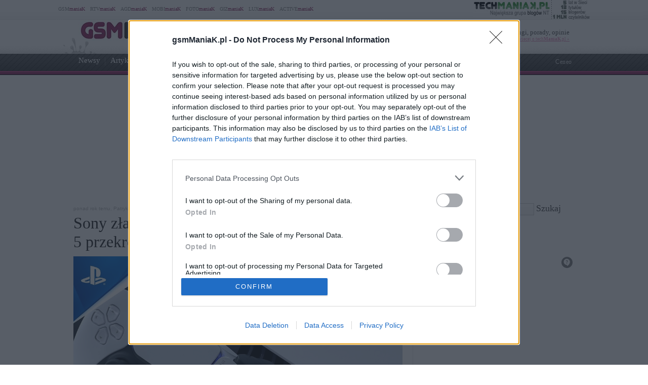

--- FILE ---
content_type: text/html; charset=UTF-8
request_url: https://www.gsmmaniak.pl/1427900/playstation-5-sprzedalo-sie-w-40-milionach-sztuk/
body_size: 92851
content:
<!DOCTYPE html PUBLIC "-//W3C//DTD XHTML 1.0 Transitional//EN" "http://www.w3.org/TR/xhtml1/DTD/xhtml1-transitional.dtd"><html lang="pl" xmlns="http://www.w3.org/1999/xhtml" xmlns:fb="http://ogp.me/ns/fb#">
<head profile="http://gmpg.org/xfn/11">
<link href="/favicon.ico" rel="shortcut icon" type="image/x-icon" />
<meta http-equiv="Content-Type" content="text/html; charset=UTF-8" />
<meta name="wykonanie" content="CATALIST.com.pl Agencja Interaktywna" />
<meta name="wydawca" content="techManiaK.pl - największa grupa blogów Nowych Technologii" />



<script type='text/javascript' src='https://cdn2.techmaniak.pl/wp-content/themes/style-global/js/l10n.js?ver=2277'></script>
<script type='text/javascript' src='https://cdn2.techmaniak.pl/wp-content/themes/style-global/js/jquery.min.js?ver=2277'></script>
<script type='text/javascript' src='https://cdn2.techmaniak.pl/wp-content/themes/style-global/js/jquery.droppy.min.js?ver=2277'></script>
<script type='text/javascript' src='https://cdn2.techmaniak.pl/wp-content/themes/style-global/js/techmaniak.js?ver=2277'></script>
<script type='text/javascript' src='https://cdn2.techmaniak.pl/wp-content/themes/style-global/js/slimbox2.js?ver=2277'></script>
<script type='text/javascript' src='https://cdn2.techmaniak.pl/wp-content/themes/style-global/js/comment-reply.js?ver=2277'></script>

<link rel="stylesheet" href="https://cdn2.techmaniak.pl/wp-content/themes/style-global/css/style_pomocnicze.css?ver=2283" type="text/css">
<link rel="stylesheet" href="https://cdn2.techmaniak.pl/wp-content/themes/style-global/css/product_ad.css?ver=2283" type="text/css">
<link rel="stylesheet" href="https://cdn2.techmaniak.pl/wp-content/themes/style-global/css/slimbox2.css?ver=2283" type="text/css">
<link rel="stylesheet" href="https://cdn2.techmaniak.pl/wp-content/themes/style-gsmmaniak/css/style_body.2019.12a.css?ver=249" type="text/css">
<link rel="stylesheet" href="https://cdn2.techmaniak.pl/wp-content/themes/style-gsmmaniak/css/style_color.css?ver=249" type="text/css">
<link rel="stylesheet" href="https://cdn2.techmaniak.pl/wp-content/themes/style-gsmmaniak/css/pagenavi-css.css?ver=249" type="text/css">

<!--[if lt IE 9]><script language="javascript" type="text/javascript" src="/wp-content/themes/style-global/js/excanvas.js"></script><![endif]-->


<meta name="all-apver" content="f5199" />
<link rel="alternate" type="application/rss+xml" title="gsmManiaK.pl RSS Feed" href="/feed/" />

	<style>img:is([sizes="auto" i], [sizes^="auto," i]) { contain-intrinsic-size: 3000px 1500px }</style>
	
		
		<title>PlayStation 5 sprzedał się w 40 milionach egzemplarzy!</title>
	<meta name="description" content="PlayStation 5 osiągnęło ważny kamień milowy. Konsola sprzedała się w 40 milionach egzemplarzy na całym świecie. Sony podziękowało graczom za wkład w rozwój PS5" />
	<meta name="robots" content="max-image-preview:large" />
	<meta name="author" content="Patryk Zimowski"/>
	<meta name="keywords" content="playstation 5,playstation 5 sprzedaż,playstation 5 data premiery,ps5,playstation 5 co nowego,ps 5,sony playstation 5,playstation 5 40 milionów egzemplarzy" />
	<link rel="canonical" href="https://www.gsmmaniak.pl/1427900/playstation-5-sprzedalo-sie-w-40-milionach-sztuk/" />
			
<link rel="amphtml" href="https://www.gsmmaniak.pl/1427900/playstation-5-sprzedalo-sie-w-40-milionach-sztuk/amp/" /><link rel='dns-prefetch' href='//ajax.googleapis.com' />
<link rel='dns-prefetch' href='//secure.gravatar.com' />
<link rel='dns-prefetch' href='//stats.wp.com' />
<link rel='dns-prefetch' href='//v0.wordpress.com' />
<link rel="alternate" type="application/rss+xml" title="gsmManiaK.pl &raquo; Sony złapało wiatr w żagle. Sprzedaż PlayStation 5 przekroczyła 40 milionów sztuk Kanał z komentarzami" href="https://www.gsmmaniak.pl/1427900/playstation-5-sprzedalo-sie-w-40-milionach-sztuk/feed/" />
<link rel='stylesheet' id='s201-bai-css' href='https://www.gsmmaniak.pl/wp-content/plugins/ba-plus-before-after-image-slider-free/css/ba-plus.min.css?ver=1.0.3' type='text/css' media='screen' />
<link rel='stylesheet' id='wp-block-library-css' href='https://www.gsmmaniak.pl/wp-includes/css/dist/block-library/style.min.css?ver=6.8.3' type='text/css' media='all' />
<style id='classic-theme-styles-inline-css' type='text/css'>
/*! This file is auto-generated */
.wp-block-button__link{color:#fff;background-color:#32373c;border-radius:9999px;box-shadow:none;text-decoration:none;padding:calc(.667em + 2px) calc(1.333em + 2px);font-size:1.125em}.wp-block-file__button{background:#32373c;color:#fff;text-decoration:none}
</style>
<link rel='stylesheet' id='aioseo/css/src/vue/standalone/blocks/table-of-contents/global.scss-css' href='https://www.gsmmaniak.pl/wp-content/plugins/all-in-one-seo-pack/dist/Lite/assets/css/table-of-contents/global.e90f6d47.css?ver=4.9.2' type='text/css' media='all' />
<link rel='stylesheet' id='mediaelement-css' href='https://www.gsmmaniak.pl/wp-includes/js/mediaelement/mediaelementplayer-legacy.min.css?ver=4.2.17' type='text/css' media='all' />
<link rel='stylesheet' id='wp-mediaelement-css' href='https://www.gsmmaniak.pl/wp-includes/js/mediaelement/wp-mediaelement.min.css?ver=6.8.3' type='text/css' media='all' />
<style id='jetpack-sharing-buttons-style-inline-css' type='text/css'>
.jetpack-sharing-buttons__services-list{display:flex;flex-direction:row;flex-wrap:wrap;gap:0;list-style-type:none;margin:5px;padding:0}.jetpack-sharing-buttons__services-list.has-small-icon-size{font-size:12px}.jetpack-sharing-buttons__services-list.has-normal-icon-size{font-size:16px}.jetpack-sharing-buttons__services-list.has-large-icon-size{font-size:24px}.jetpack-sharing-buttons__services-list.has-huge-icon-size{font-size:36px}@media print{.jetpack-sharing-buttons__services-list{display:none!important}}.editor-styles-wrapper .wp-block-jetpack-sharing-buttons{gap:0;padding-inline-start:0}ul.jetpack-sharing-buttons__services-list.has-background{padding:1.25em 2.375em}
</style>
<style id='global-styles-inline-css' type='text/css'>
:root{--wp--preset--aspect-ratio--square: 1;--wp--preset--aspect-ratio--4-3: 4/3;--wp--preset--aspect-ratio--3-4: 3/4;--wp--preset--aspect-ratio--3-2: 3/2;--wp--preset--aspect-ratio--2-3: 2/3;--wp--preset--aspect-ratio--16-9: 16/9;--wp--preset--aspect-ratio--9-16: 9/16;--wp--preset--color--black: #000000;--wp--preset--color--cyan-bluish-gray: #abb8c3;--wp--preset--color--white: #ffffff;--wp--preset--color--pale-pink: #f78da7;--wp--preset--color--vivid-red: #cf2e2e;--wp--preset--color--luminous-vivid-orange: #ff6900;--wp--preset--color--luminous-vivid-amber: #fcb900;--wp--preset--color--light-green-cyan: #7bdcb5;--wp--preset--color--vivid-green-cyan: #00d084;--wp--preset--color--pale-cyan-blue: #8ed1fc;--wp--preset--color--vivid-cyan-blue: #0693e3;--wp--preset--color--vivid-purple: #9b51e0;--wp--preset--gradient--vivid-cyan-blue-to-vivid-purple: linear-gradient(135deg,rgba(6,147,227,1) 0%,rgb(155,81,224) 100%);--wp--preset--gradient--light-green-cyan-to-vivid-green-cyan: linear-gradient(135deg,rgb(122,220,180) 0%,rgb(0,208,130) 100%);--wp--preset--gradient--luminous-vivid-amber-to-luminous-vivid-orange: linear-gradient(135deg,rgba(252,185,0,1) 0%,rgba(255,105,0,1) 100%);--wp--preset--gradient--luminous-vivid-orange-to-vivid-red: linear-gradient(135deg,rgba(255,105,0,1) 0%,rgb(207,46,46) 100%);--wp--preset--gradient--very-light-gray-to-cyan-bluish-gray: linear-gradient(135deg,rgb(238,238,238) 0%,rgb(169,184,195) 100%);--wp--preset--gradient--cool-to-warm-spectrum: linear-gradient(135deg,rgb(74,234,220) 0%,rgb(151,120,209) 20%,rgb(207,42,186) 40%,rgb(238,44,130) 60%,rgb(251,105,98) 80%,rgb(254,248,76) 100%);--wp--preset--gradient--blush-light-purple: linear-gradient(135deg,rgb(255,206,236) 0%,rgb(152,150,240) 100%);--wp--preset--gradient--blush-bordeaux: linear-gradient(135deg,rgb(254,205,165) 0%,rgb(254,45,45) 50%,rgb(107,0,62) 100%);--wp--preset--gradient--luminous-dusk: linear-gradient(135deg,rgb(255,203,112) 0%,rgb(199,81,192) 50%,rgb(65,88,208) 100%);--wp--preset--gradient--pale-ocean: linear-gradient(135deg,rgb(255,245,203) 0%,rgb(182,227,212) 50%,rgb(51,167,181) 100%);--wp--preset--gradient--electric-grass: linear-gradient(135deg,rgb(202,248,128) 0%,rgb(113,206,126) 100%);--wp--preset--gradient--midnight: linear-gradient(135deg,rgb(2,3,129) 0%,rgb(40,116,252) 100%);--wp--preset--font-size--small: 13px;--wp--preset--font-size--medium: 20px;--wp--preset--font-size--large: 36px;--wp--preset--font-size--x-large: 42px;--wp--preset--spacing--20: 0.44rem;--wp--preset--spacing--30: 0.67rem;--wp--preset--spacing--40: 1rem;--wp--preset--spacing--50: 1.5rem;--wp--preset--spacing--60: 2.25rem;--wp--preset--spacing--70: 3.38rem;--wp--preset--spacing--80: 5.06rem;--wp--preset--shadow--natural: 6px 6px 9px rgba(0, 0, 0, 0.2);--wp--preset--shadow--deep: 12px 12px 50px rgba(0, 0, 0, 0.4);--wp--preset--shadow--sharp: 6px 6px 0px rgba(0, 0, 0, 0.2);--wp--preset--shadow--outlined: 6px 6px 0px -3px rgba(255, 255, 255, 1), 6px 6px rgba(0, 0, 0, 1);--wp--preset--shadow--crisp: 6px 6px 0px rgba(0, 0, 0, 1);}:where(.is-layout-flex){gap: 0.5em;}:where(.is-layout-grid){gap: 0.5em;}body .is-layout-flex{display: flex;}.is-layout-flex{flex-wrap: wrap;align-items: center;}.is-layout-flex > :is(*, div){margin: 0;}body .is-layout-grid{display: grid;}.is-layout-grid > :is(*, div){margin: 0;}:where(.wp-block-columns.is-layout-flex){gap: 2em;}:where(.wp-block-columns.is-layout-grid){gap: 2em;}:where(.wp-block-post-template.is-layout-flex){gap: 1.25em;}:where(.wp-block-post-template.is-layout-grid){gap: 1.25em;}.has-black-color{color: var(--wp--preset--color--black) !important;}.has-cyan-bluish-gray-color{color: var(--wp--preset--color--cyan-bluish-gray) !important;}.has-white-color{color: var(--wp--preset--color--white) !important;}.has-pale-pink-color{color: var(--wp--preset--color--pale-pink) !important;}.has-vivid-red-color{color: var(--wp--preset--color--vivid-red) !important;}.has-luminous-vivid-orange-color{color: var(--wp--preset--color--luminous-vivid-orange) !important;}.has-luminous-vivid-amber-color{color: var(--wp--preset--color--luminous-vivid-amber) !important;}.has-light-green-cyan-color{color: var(--wp--preset--color--light-green-cyan) !important;}.has-vivid-green-cyan-color{color: var(--wp--preset--color--vivid-green-cyan) !important;}.has-pale-cyan-blue-color{color: var(--wp--preset--color--pale-cyan-blue) !important;}.has-vivid-cyan-blue-color{color: var(--wp--preset--color--vivid-cyan-blue) !important;}.has-vivid-purple-color{color: var(--wp--preset--color--vivid-purple) !important;}.has-black-background-color{background-color: var(--wp--preset--color--black) !important;}.has-cyan-bluish-gray-background-color{background-color: var(--wp--preset--color--cyan-bluish-gray) !important;}.has-white-background-color{background-color: var(--wp--preset--color--white) !important;}.has-pale-pink-background-color{background-color: var(--wp--preset--color--pale-pink) !important;}.has-vivid-red-background-color{background-color: var(--wp--preset--color--vivid-red) !important;}.has-luminous-vivid-orange-background-color{background-color: var(--wp--preset--color--luminous-vivid-orange) !important;}.has-luminous-vivid-amber-background-color{background-color: var(--wp--preset--color--luminous-vivid-amber) !important;}.has-light-green-cyan-background-color{background-color: var(--wp--preset--color--light-green-cyan) !important;}.has-vivid-green-cyan-background-color{background-color: var(--wp--preset--color--vivid-green-cyan) !important;}.has-pale-cyan-blue-background-color{background-color: var(--wp--preset--color--pale-cyan-blue) !important;}.has-vivid-cyan-blue-background-color{background-color: var(--wp--preset--color--vivid-cyan-blue) !important;}.has-vivid-purple-background-color{background-color: var(--wp--preset--color--vivid-purple) !important;}.has-black-border-color{border-color: var(--wp--preset--color--black) !important;}.has-cyan-bluish-gray-border-color{border-color: var(--wp--preset--color--cyan-bluish-gray) !important;}.has-white-border-color{border-color: var(--wp--preset--color--white) !important;}.has-pale-pink-border-color{border-color: var(--wp--preset--color--pale-pink) !important;}.has-vivid-red-border-color{border-color: var(--wp--preset--color--vivid-red) !important;}.has-luminous-vivid-orange-border-color{border-color: var(--wp--preset--color--luminous-vivid-orange) !important;}.has-luminous-vivid-amber-border-color{border-color: var(--wp--preset--color--luminous-vivid-amber) !important;}.has-light-green-cyan-border-color{border-color: var(--wp--preset--color--light-green-cyan) !important;}.has-vivid-green-cyan-border-color{border-color: var(--wp--preset--color--vivid-green-cyan) !important;}.has-pale-cyan-blue-border-color{border-color: var(--wp--preset--color--pale-cyan-blue) !important;}.has-vivid-cyan-blue-border-color{border-color: var(--wp--preset--color--vivid-cyan-blue) !important;}.has-vivid-purple-border-color{border-color: var(--wp--preset--color--vivid-purple) !important;}.has-vivid-cyan-blue-to-vivid-purple-gradient-background{background: var(--wp--preset--gradient--vivid-cyan-blue-to-vivid-purple) !important;}.has-light-green-cyan-to-vivid-green-cyan-gradient-background{background: var(--wp--preset--gradient--light-green-cyan-to-vivid-green-cyan) !important;}.has-luminous-vivid-amber-to-luminous-vivid-orange-gradient-background{background: var(--wp--preset--gradient--luminous-vivid-amber-to-luminous-vivid-orange) !important;}.has-luminous-vivid-orange-to-vivid-red-gradient-background{background: var(--wp--preset--gradient--luminous-vivid-orange-to-vivid-red) !important;}.has-very-light-gray-to-cyan-bluish-gray-gradient-background{background: var(--wp--preset--gradient--very-light-gray-to-cyan-bluish-gray) !important;}.has-cool-to-warm-spectrum-gradient-background{background: var(--wp--preset--gradient--cool-to-warm-spectrum) !important;}.has-blush-light-purple-gradient-background{background: var(--wp--preset--gradient--blush-light-purple) !important;}.has-blush-bordeaux-gradient-background{background: var(--wp--preset--gradient--blush-bordeaux) !important;}.has-luminous-dusk-gradient-background{background: var(--wp--preset--gradient--luminous-dusk) !important;}.has-pale-ocean-gradient-background{background: var(--wp--preset--gradient--pale-ocean) !important;}.has-electric-grass-gradient-background{background: var(--wp--preset--gradient--electric-grass) !important;}.has-midnight-gradient-background{background: var(--wp--preset--gradient--midnight) !important;}.has-small-font-size{font-size: var(--wp--preset--font-size--small) !important;}.has-medium-font-size{font-size: var(--wp--preset--font-size--medium) !important;}.has-large-font-size{font-size: var(--wp--preset--font-size--large) !important;}.has-x-large-font-size{font-size: var(--wp--preset--font-size--x-large) !important;}
:where(.wp-block-post-template.is-layout-flex){gap: 1.25em;}:where(.wp-block-post-template.is-layout-grid){gap: 1.25em;}
:where(.wp-block-columns.is-layout-flex){gap: 2em;}:where(.wp-block-columns.is-layout-grid){gap: 2em;}
:root :where(.wp-block-pullquote){font-size: 1.5em;line-height: 1.6;}
</style>
<link rel='stylesheet' id='ez-toc-css' href='https://www.gsmmaniak.pl/wp-content/plugins/easy-table-of-contents/assets/css/screen.min.css?ver=2.0.79.2' type='text/css' media='all' />
<style id='ez-toc-inline-css' type='text/css'>
div#ez-toc-container .ez-toc-title {font-size: 120%;}div#ez-toc-container .ez-toc-title {font-weight: 500;}div#ez-toc-container ul li , div#ez-toc-container ul li a {font-size: 95%;}div#ez-toc-container ul li , div#ez-toc-container ul li a {font-weight: 500;}div#ez-toc-container nav ul ul li {font-size: 90%;}.ez-toc-box-title {font-weight: bold; margin-bottom: 10px; text-align: center; text-transform: uppercase; letter-spacing: 1px; color: #666; padding-bottom: 5px;position:absolute;top:-4%;left:5%;background-color: inherit;transition: top 0.3s ease;}.ez-toc-box-title.toc-closed {top:-25%;}
.ez-toc-container-direction {direction: ltr;}.ez-toc-counter ul{counter-reset: item ;}.ez-toc-counter nav ul li a::before {content: counters(item, '.', decimal) '. ';display: inline-block;counter-increment: item;flex-grow: 0;flex-shrink: 0;margin-right: .2em; float: left; }.ez-toc-widget-direction {direction: ltr;}.ez-toc-widget-container ul{counter-reset: item ;}.ez-toc-widget-container nav ul li a::before {content: counters(item, '.', decimal) '. ';display: inline-block;counter-increment: item;flex-grow: 0;flex-shrink: 0;margin-right: .2em; float: left; }
</style>
<link rel='stylesheet' id='wp-pagenavi-css' href='https://www.gsmmaniak.pl/wp-content/themes/style-gsmmaniak/pagenavi-css.css?ver=2.70' type='text/css' media='all' />

<link rel="https://api.w.org/" href="https://www.gsmmaniak.pl/wp-json/" /><link rel="alternate" title="JSON" type="application/json" href="https://www.gsmmaniak.pl/wp-json/wp/v2/posts/1427900" /><link rel="EditURI" type="application/rsd+xml" title="RSD" href="https://www.gsmmaniak.pl/xmlrpc.php?rsd" />
<link rel='shortlink' href='https://www.gsmmaniak.pl/?p=1427900' />
<link rel="alternate" title="oEmbed (JSON)" type="application/json+oembed" href="https://www.gsmmaniak.pl/wp-json/oembed/1.0/embed?url=https%3A%2F%2Fwww.gsmmaniak.pl%2F1427900%2Fplaystation-5-sprzedalo-sie-w-40-milionach-sztuk%2F" />
<link rel="alternate" title="oEmbed (XML)" type="text/xml+oembed" href="https://www.gsmmaniak.pl/wp-json/oembed/1.0/embed?url=https%3A%2F%2Fwww.gsmmaniak.pl%2F1427900%2Fplaystation-5-sprzedalo-sie-w-40-milionach-sztuk%2F&#038;format=xml" />
<meta name="viewport" content="width=device-width, initial-scale=1.0">
<link rel="dns-prefetch" href="https://s.blogomaniak.pl">
<link rel="dns-prefetch" href="https://cdns2.blogomaniak.pl">
<link rel="dns-prefetch" href="https://cdn2.techmaniak.pl">
<link rel="dns-prefetch" href="https://cdn4.techmaniak.pl">
<link rel="dns-prefetch" href="https://o.techmaniak.pl">
<link rel="dns-prefetch" href="https://gsm.magazyn.pl">
<link rel="preconnect" href="https://s.blogomaniak.pl">
<link rel="preconnect" href="https://cdns2.blogomaniak.pl">
<link rel="preconnect" href="https://cdn2.techmaniak.pl">
<link rel="preconnect" href="https://cdn4.techmaniak.pl">
<link rel="preconnect" href="https://o.techmaniak.pl">
<link rel="preconnect" href="https://gsm.magazyn.pl">

<script type="application/ld+json">
    {
      "@context": "https://schema.org",
      "@type": "BreadcrumbList",
      "itemListElement": [{
        "@type": "ListItem",
        "position": 1,
        "name": "gsmManiaK.pl",
        "item": "https://www.gsmmaniak.pl/"
      },{
        "@type": "ListItem",
        "position": 2,
        "name": "Newsy",
        "item": "https://www.gsmmaniak.pl/category/newsy/"
      },{
        "@type": "ListItem",
        "position": 3,
        "name": "Sony złapało wiatr w żagle. Sprzedaż PlayStation 5 przekroczyła 40 milionów sztuk",
        "item": "https://www.gsmmaniak.pl/1427900/playstation-5-sprzedalo-sie-w-40-milionach-sztuk/"
      }]
    }
    </script>
	<style>img#wpstats{display:none}</style>
		      <meta name="onesignal" content="wordpress-plugin"/>
            <script>

      window.OneSignalDeferred = window.OneSignalDeferred || [];

      OneSignalDeferred.push(function(OneSignal) {
        var oneSignal_options = {};
        window._oneSignalInitOptions = oneSignal_options;

        oneSignal_options['serviceWorkerParam'] = { scope: '/' };
oneSignal_options['serviceWorkerPath'] = 'OneSignalSDKWorker.js.php';

        OneSignal.Notifications.setDefaultUrl("https://www.gsmmaniak.pl");

        oneSignal_options['wordpress'] = true;
oneSignal_options['appId'] = '19e6ef3d-9ef2-4b75-8b8d-74c30465e816';
oneSignal_options['allowLocalhostAsSecureOrigin'] = true;
oneSignal_options['welcomeNotification'] = { };
oneSignal_options['welcomeNotification']['disable'] = true;
oneSignal_options['path'] = "https://www.gsmmaniak.pl/wp-content/plugins/onesignal-free-web-push-notifications/sdk_files/";
oneSignal_options['safari_web_id'] = "web.onesignal.auto.4cc30974-98f9-47ba-8e02-4635d2d477f2";
oneSignal_options['promptOptions'] = { };
          /* OneSignal: Using custom SDK initialization. */
                });

      function documentInitOneSignal() {
        var oneSignal_elements = document.getElementsByClassName("OneSignal-prompt");

        var oneSignalLinkClickHandler = function(event) { OneSignal.Notifications.requestPermission(); event.preventDefault(); };        for(var i = 0; i < oneSignal_elements.length; i++)
          oneSignal_elements[i].addEventListener('click', oneSignalLinkClickHandler, false);
      }

      if (document.readyState === 'complete') {
           documentInitOneSignal();
      }
      else {
           window.addEventListener("load", function(event){
               documentInitOneSignal();
          });
      }
    </script>
<!-- Vipers Video Quicktags v6.5.2 | http://www.viper007bond.com/wordpress-plugins/vipers-video-quicktags/ -->
<style type="text/css">
.vvqbox { display: block; max-width: 100%; visibility: visible !important; margin: 10px auto; } .vvqbox img { max-width: 100%; height: 100%; } .vvqbox object { max-width: 100%; } 
</style>
<script type="text/javascript">
// <![CDATA[
	var vvqflashvars = {};
	var vvqparams = { wmode: "opaque", allowfullscreen: "true", allowscriptaccess: "always" };
	var vvqattributes = {};
	var vvqexpressinstall = "https://www.gsmmaniak.pl/wp-content/plugins/vipers-video-quicktags/resources/expressinstall.swf";
// ]]>
</script>


<!-- Google tag (gtag.js) -->
<script async src="https://www.googletagmanager.com/gtag/js?id=G-LDQG0WTY1G"></script>
<script>
  window.dataLayer = window.dataLayer || [];
  function gtag(){dataLayer.push(arguments);}
  gtag('js', new Date());

  gtag('config', 'G-LDQG0WTY1G');
</script>
<script type="text/javascript">

  (function(i,s,o,g,r,a,m){i['GoogleAnalyticsObject']=r;i[r]=i[r]||function(){
  (i[r].q=i[r].q||[]).push(arguments)},i[r].l=1*new Date();a=s.createElement(o),
  m=s.getElementsByTagName(o)[0];a.async=1;a.src=g;m.parentNode.insertBefore(a,m)
  })(window,document,'script','https://www.google-analytics.com/analytics.js','ga');
  ga('create', 'UA-4367372-1', {'siteSpeedSampleRate': 10});
  ga('create', 'UA-4367372-10', 'auto',{'name': 'aggregated'});
	
    ga('set', 'dimension1', '1427900');
  ga('set', 'dimension2', '20230729');
  ga('set', 'dimension3', 'news');
  ga('set', 'dimension4', '1');
  var hashval=window.location.hash.substr(1);
  if (hashval && hashval.substring(0, 4).toLowerCase()=='pid=') {
  		ga('set', 'dimension5', hashval.substr(4));
			var _cst_lg_img = new Image(1,1);

			_cst_lg_img.src='/cst_lg.php?u='+encodeURIComponent(location.href)+'&if='+encodeURIComponent(hashval.substr(4))+'&rf='+encodeURIComponent(document.referrer)+'&id=1427900&s=gsmmaniak&fn=wd';
 	}
  ga('send', 'pageview', location.pathname);
  ga('aggregated.send', 'pageview', location.pathname);
</script>



<script type="text/javascript">

  $(function() {
    $('#drop').droppy({speed: 0});
    
      });

</script>

<script async src="//cmp.optad360.io/items/08c8a377-ee27-4f99-90ed-f4035a859f7c.min.js"></script>
<script async src="//get.optad360.io/sf/f176b1c2-913a-456c-b5ae-a8f2adcfac59/plugin.min.js"></script>
<script type="application/javascript" src="//ced.sascdn.com/tag/1947/smart.js" async></script>
<script type="application/javascript">
    var sas = sas || {};
    sas.cmd = sas.cmd || [];
    sas.cmd.push(function() {
        sas.setup({ networkid: 1947, domain: "//www3.smartadserver.com", async: true });
    });
    sas.cmd.push(function() {
        sas.call("onecall", {
            siteId: 176902,
            pageId: 857917,
            formats: [
                 { id: 73355 },{ id: 42536 },{ id: 42547 },{ id: 42548 },{ id: 42713 },{ id: 42714 },{ id: 128101 }
            ],
            target: ''
        });
    });
</script>





<script type="text/javascript" async=true>
(function() {
  var host = 'gsmmaniak.pl';
  var element = document.createElement('script');
  var firstScript = document.getElementsByTagName('script')[0];
  var url = 'https://cmp.inmobi.com'
    .concat('/choice/', 'UaEmNSR4AVj5r', '/', host, '/choice.js?tag_version=V3');
  var uspTries = 0;
  var uspTriesLimit = 3;
  element.async = true;
  element.type = 'text/javascript';
  element.src = url;

  firstScript.parentNode.insertBefore(element, firstScript);

  function makeStub() {
    var TCF_LOCATOR_NAME = '__tcfapiLocator';
    var queue = [];
    var win = window;
    var cmpFrame;

    function addFrame() {
      var doc = win.document;
      var otherCMP = !!(win.frames[TCF_LOCATOR_NAME]);

      if (!otherCMP) {
        if (doc.body) {
          var iframe = doc.createElement('iframe');

          iframe.style.cssText = 'display:none';
          iframe.name = TCF_LOCATOR_NAME;
          doc.body.appendChild(iframe);
        } else {
          setTimeout(addFrame, 5);
        }
      }
      return !otherCMP;
    }

    function tcfAPIHandler() {
      var gdprApplies;
      var args = arguments;

      if (!args.length) {
        return queue;
      } else if (args[0] === 'setGdprApplies') {
        if (
          args.length > 3 &&
          args[2] === 2 &&
          typeof args[3] === 'boolean'
        ) {
          gdprApplies = args[3];
          if (typeof args[2] === 'function') {
            args[2]('set', true);
          }
        }
      } else if (args[0] === 'ping') {
        var retr = {
          gdprApplies: gdprApplies,
          cmpLoaded: false,
          cmpStatus: 'stub'
        };

        if (typeof args[2] === 'function') {
          args[2](retr);
        }
      } else {
        if(args[0] === 'init' && typeof args[3] === 'object') {
          args[3] = Object.assign(args[3], { tag_version: 'V3' });
        }
        queue.push(args);
      }
    }

    function postMessageEventHandler(event) {
      var msgIsString = typeof event.data === 'string';
      var json = {};

      try {
        if (msgIsString) {
          json = JSON.parse(event.data);
        } else {
          json = event.data;
        }
      } catch (ignore) {}

      var payload = json.__tcfapiCall;

      if (payload) {
        window.__tcfapi(
          payload.command,
          payload.version,
          function(retValue, success) {
            var returnMsg = {
              __tcfapiReturn: {
                returnValue: retValue,
                success: success,
                callId: payload.callId
              }
            };
            if (msgIsString) {
              returnMsg = JSON.stringify(returnMsg);
            }
            if (event && event.source && event.source.postMessage) {
              event.source.postMessage(returnMsg, '*');
            }
          },
          payload.parameter
        );
      }
    }

    while (win) {
      try {
        if (win.frames[TCF_LOCATOR_NAME]) {
          cmpFrame = win;
          break;
        }
      } catch (ignore) {}

      if (win === window.top) {
        break;
      }
      win = win.parent;
    }
    if (!cmpFrame) {
      addFrame();
      win.__tcfapi = tcfAPIHandler;
      win.addEventListener('message', postMessageEventHandler, false);
    }
  };

  makeStub();

  function makeGppStub() {
    const CMP_ID = 10;
    const SUPPORTED_APIS = [
      '2:tcfeuv2',
      '6:uspv1',
      '7:usnatv1',
      '8:usca',
      '9:usvav1',
      '10:uscov1',
      '11:usutv1',
      '12:usctv1'
    ];

    window.__gpp_addFrame = function (n) {
      if (!window.frames[n]) {
        if (document.body) {
          var i = document.createElement("iframe");
          i.style.cssText = "display:none";
          i.name = n;
          document.body.appendChild(i);
        } else {
          window.setTimeout(window.__gpp_addFrame, 10, n);
        }
      }
    };
    window.__gpp_stub = function () {
      var b = arguments;
      __gpp.queue = __gpp.queue || [];
      __gpp.events = __gpp.events || [];

      if (!b.length || (b.length == 1 && b[0] == "queue")) {
        return __gpp.queue;
      }

      if (b.length == 1 && b[0] == "events") {
        return __gpp.events;
      }

      var cmd = b[0];
      var clb = b.length > 1 ? b[1] : null;
      var par = b.length > 2 ? b[2] : null;
      if (cmd === "ping") {
        clb(
          {
            gppVersion: "1.1", // must be “Version.Subversion”, current: “1.1”
            cmpStatus: "stub", // possible values: stub, loading, loaded, error
            cmpDisplayStatus: "hidden", // possible values: hidden, visible, disabled
            signalStatus: "not ready", // possible values: not ready, ready
            supportedAPIs: SUPPORTED_APIS, // list of supported APIs
            cmpId: CMP_ID, // IAB assigned CMP ID, may be 0 during stub/loading
            sectionList: [],
            applicableSections: [-1],
            gppString: "",
            parsedSections: {},
          },
          true
        );
      } else if (cmd === "addEventListener") {
        if (!("lastId" in __gpp)) {
          __gpp.lastId = 0;
        }
        __gpp.lastId++;
        var lnr = __gpp.lastId;
        __gpp.events.push({
          id: lnr,
          callback: clb,
          parameter: par,
        });
        clb(
          {
            eventName: "listenerRegistered",
            listenerId: lnr, // Registered ID of the listener
            data: true, // positive signal
            pingData: {
              gppVersion: "1.1", // must be “Version.Subversion”, current: “1.1”
              cmpStatus: "stub", // possible values: stub, loading, loaded, error
              cmpDisplayStatus: "hidden", // possible values: hidden, visible, disabled
              signalStatus: "not ready", // possible values: not ready, ready
              supportedAPIs: SUPPORTED_APIS, // list of supported APIs
              cmpId: CMP_ID, // list of supported APIs
              sectionList: [],
              applicableSections: [-1],
              gppString: "",
              parsedSections: {},
            },
          },
          true
        );
      } else if (cmd === "removeEventListener") {
        var success = false;
        for (var i = 0; i < __gpp.events.length; i++) {
          if (__gpp.events[i].id == par) {
            __gpp.events.splice(i, 1);
            success = true;
            break;
          }
        }
        clb(
          {
            eventName: "listenerRemoved",
            listenerId: par, // Registered ID of the listener
            data: success, // status info
            pingData: {
              gppVersion: "1.1", // must be “Version.Subversion”, current: “1.1”
              cmpStatus: "stub", // possible values: stub, loading, loaded, error
              cmpDisplayStatus: "hidden", // possible values: hidden, visible, disabled
              signalStatus: "not ready", // possible values: not ready, ready
              supportedAPIs: SUPPORTED_APIS, // list of supported APIs
              cmpId: CMP_ID, // CMP ID
              sectionList: [],
              applicableSections: [-1],
              gppString: "",
              parsedSections: {},
            },
          },
          true
        );
      } else if (cmd === "hasSection") {
        clb(false, true);
      } else if (cmd === "getSection" || cmd === "getField") {
        clb(null, true);
      }
      //queue all other commands
      else {
        __gpp.queue.push([].slice.apply(b));
      }
    };
    window.__gpp_msghandler = function (event) {
      var msgIsString = typeof event.data === "string";
      try {
        var json = msgIsString ? JSON.parse(event.data) : event.data;
      } catch (e) {
        var json = null;
      }
      if (typeof json === "object" && json !== null && "__gppCall" in json) {
        var i = json.__gppCall;
        window.__gpp(
          i.command,
          function (retValue, success) {
            var returnMsg = {
              __gppReturn: {
                returnValue: retValue,
                success: success,
                callId: i.callId,
              },
            };
            event.source.postMessage(msgIsString ? JSON.stringify(returnMsg) : returnMsg, "*");
          },
          "parameter" in i ? i.parameter : null,
          "version" in i ? i.version : "1.1"
        );
      }
    };
    if (!("__gpp" in window) || typeof window.__gpp !== "function") {
      window.__gpp = window.__gpp_stub;
      window.addEventListener("message", window.__gpp_msghandler, false);
      window.__gpp_addFrame("__gppLocator");
    }
  };

  makeGppStub();

  var uspStubFunction = function() {
    var arg = arguments;
    if (typeof window.__uspapi !== uspStubFunction) {
      setTimeout(function() {
        if (typeof window.__uspapi !== 'undefined') {
          window.__uspapi.apply(window.__uspapi, arg);
        }
      }, 500);
    }
  };

  var checkIfUspIsReady = function() {
    uspTries++;
    if (window.__uspapi === uspStubFunction && uspTries < uspTriesLimit) {
      console.warn('USP is not accessible');
    } else {
      clearInterval(uspInterval);
    }
  };

  if (typeof window.__uspapi === 'undefined') {
    window.__uspapi = uspStubFunction;
    var uspInterval = setInterval(checkIfUspIsReady, 6000);
  }
})();
</script>

<script type="application/ld+json">{"@context":"https://schema.org","@type":"NewsArticle","url":"https://www.gsmmaniak.pl/1427900/playstation-5-sprzedalo-sie-w-40-milionach-sztuk/","mainEntityOfPage":{"@type":"WebPage","@id":"https://www.gsmmaniak.pl/1427900/playstation-5-sprzedalo-sie-w-40-milionach-sztuk/"},"headline":"Sony z\u0142apa\u0142o wiatr w \u017cagle. Sprzeda\u017c PlayStation 5 przekroczy\u0142a 40 milion\u00f3w sztuk","image":"https://www.gsmmaniak.pl/wp-content/uploads/gsmmaniak/2023/07/Sony-PlayStation-5-z-napedem-3.jpg","datePublished":"2023-07-29T10:45:49+00:00","dateModified":"2023-07-29T10:45:49+00:00","author":{"@type":"Person","name":"Patryk Zimowski","url":"https://www.gsmmaniak.pl/author/patrykz/"},"publisher":{"@type":"Organization","name":"gsmManiaK.pl","logo":{"@type":"ImageObject","url":"https://cdns2.blogomaniak.pl/loga/logo_techmaniak_600x60.jpg","width":600,"height":60}},"description":"Czy istnieje na \u015bwiecie gracz, kt\u00f3ry nie s\u0142ysza\u0142 o konsoli Sony? Oczywi\u015bcie, \u017ce takie osoby nie istniej\u0105, a sprzeda\u017c to potwierdza. PlayStation 5 od pocz\u0105tku swojego istnienia sprzeda\u0142o si\u0119 w 40"}</script>

<link rel="apple-touch-icon" sizes="57x57" href="/apple-touch-icon-57x57.png">
<link rel="apple-touch-icon" sizes="76x76" href="/apple-touch-icon-76x76.png">
<link rel="apple-touch-icon" sizes="120x120" href="/apple-touch-icon-120x120.png">
<link rel="apple-touch-icon" sizes="152x152" href="/apple-touch-icon-152x152.png">
<link rel="apple-touch-icon" sizes="180x180" href="/apple-touch-icon-180x180.png">
<link rel="mask-icon" href="/safari-pinned-tab.svg" color="#5bbad5" />
<link rel="manifest" href="/manifest.json">
<link rel="icon" type="image/png" sizes="192x192" href="/android-icon-192x192.png">
<link rel="icon" type="image/png" sizes="32x32" href="/favicon-32x32.png">
<link rel="icon" type="image/png" sizes="16x16" href="/favicon-16x16.png">
<meta name="msapplication-TileColor" content="#ffffff">
<meta name="msapplication-TileImage" content="/mstile-150x150.png">
<meta name="theme-color" content="#ffffff">

<meta property="og:image" content="https://www.gsmmaniak.pl/wp-content/uploads/gsmmaniak/2023/07/Sony-PlayStation-5-z-napedem-3.jpg" />
<meta property="og:image:secure_url" content="https://www.gsmmaniak.pl/wp-content/uploads/gsmmaniak/2023/07/Sony-PlayStation-5-z-napedem-3.jpg" />
<meta property="og:image:width" content="1000" />
<meta property="og:image:height" content="562" />
<link rel="image_src" href="https://www.gsmmaniak.pl/wp-content/uploads/gsmmaniak/2023/07/Sony-PlayStation-5-z-napedem-3.jpg" />
<meta property="og:type" content="article" />
<meta property="og:url" content="https://www.gsmmaniak.pl/1427900/playstation-5-sprzedalo-sie-w-40-milionach-sztuk/" />
<meta property="og:site_name" content="gsmManiaK.pl" />
<meta property="og:title" content="Sony złapało wiatr w żagle. Sprzedaż PlayStation 5 przekroczyła 40 milionów sztuk" />
<meta property="og:description" content="">
<meta name="twitter:card" content="summary_large_image">
<meta name="twitter:title" content="Sony złapało wiatr w żagle. Sprzedaż PlayStation 5 przekroczyła 40 milionów sztuk">
<meta name="twitter:description" content="">
<meta property="fb:app_id" content="1652638284993308">
<meta property="fb:pages" content="135552059854702">
<meta name="twitter:site" content="@gsmManiaK.pl">
<meta name="twitter:image" content="https://www.gsmmaniak.pl/wp-content/uploads/gsmmaniak/2023/07/Sony-PlayStation-5-z-napedem-3.jpg">

</head>

<body>
<div id="bodywrapper">

<div id="fb-root"></div>
<script>(function(d, s, id) {
  var js, fjs = d.getElementsByTagName(s)[0];
  if (d.getElementById(id)) return;
  js = d.createElement(s); js.id = id;
  js.src = "https://connect.facebook.net/pl_PL/sdk.js#xfbml=1&version=v2.9&appId=1652638284993308";
  fjs.parentNode.insertBefore(js, fjs);
}(document, 'script', 'facebook-jssdk'));</script>


		<div id="headerNavBlogomaniak"><div class="wrapper">
			<ul class="navi navTop">
	<li class="first"><a href="https://www.gsmmaniak.pl" target="_blank" title="smartfony, telefony, aplikacje">GSM<b>maniaK</b></a></li>
	<li><a href="https://www.rtvmaniak.pl"  target="_blank" title="telewizory, kino domowe, RTV, 3D">RTV<b>maniaK</b></a></li>
	<li class="last"><a href="https://www.agdmaniak.pl" target="_blank" title="agd, kuchnie, pralki, lodówki">AGD<b>maniaK</b></a></li>
	<li><a href="https://www.mobimaniak.pl" target="_blank" title="rowery, samochody, mobilność, ultrabook, gry">MOBI<b>maniaK</b></a></li>
	<li><a href="https://www.fotomaniak.pl" target="_blank" title="aparaty, obiektywy, fotografia">FOTO<b>maniaK</b></a></li>
	<li><a href="https://www.gizmaniak.pl" target="_blank" title="gadżety, nauka, nowe technologie">GIZ<b>maniaK</b></a></li>
	<li><a href="https://www.luxmaniak.pl" target="_blank" title="lifestyle, moda, komfort, dostatek, luksus">LUX<b>maniaK</b></a></li>
	<li><a href="https://www.activemaniak.pl" target="_blank" title="fit, sport, zdrowie, fitness">ACTIVE<b>maniaK</b></a></li>
</ul>
			<div class="right">
				<a href="https://www.techmaniak.pl"><img src="https://cdns2.blogomaniak.pl/css/techmaniak-group-2013.jpg" width="230" height="39" /></a>
			</div>
		</div></div>





	<div id="header">
	<span class="anal-header">
	<div class="containerClear">
			<div class="logo"><span class="anal-header-logo"><a href="https://www.gsmmaniak.pl/" title="gsmManiaK.pl - recenzje i testy sprzętu, aktualności, rankingi, porady, opinie"><img src="/wp-content/themes/style-gsmmaniak/images/logo_maniak.jpg" width="430" height="42" border="0" /></a></span></div>
			<div class="desc">recenzje i testy sprzętu, aktualności, rankingi, porady, opinie<br />
				<a href="https://www.techmaniak.pl/" title="technologia - co kupić testy recenzje" target="_blank">wiecej o tech<b>ManiaK</b>.pl &raquo;</a></div>
		
		<div id="navMenu">
		<span class="anal-header-menu">
		<div class="nav">
			<ul class="navi nav" id="drop">
				                                   
								<li><a href="/category/newsy/" >Newsy</a>
<ul>
	<li class="cat-item cat-item-7211"><a href="/category/newsy/informacje-prasowe/">Informacje prasowe<i>| 671</i></a>
</li>
	<li class="cat-item cat-item-4245"><a href="/category/newsy/pierwsze-wrazenia/">Pierwsze wrażenia<i>| 304</i></a>
</li>
	<li class="cat-item cat-item-3342"><a href="/category/newsy/promocje/">Promocje<i>| 10637</i></a>
</li>

<li>
<a href="https://www.gsmmaniak.pl/1630157/klasyk-rpg-legenda-tania-gra-klucz-steam/" title="Klasyk RPG w odświeżonej wersji graficznej kusi niską ceną! Oferuje świetnie..."><span class="img_prev" style="background: transparent url(https://www.gsmmaniak.pl/wp-content/uploads/s/gsmmaniak/1630/gsmmaniak_1630157_68x40_1_1.jpg) no-repeat"></span><span class="title withPic">Klasyk RPG objęty wysoką przeceną! Za 8,52 zł zgarniecie legendę gatunku</span><span class="desc withPic">Klasyk RPG w odświeżonej wersji...</span></a>
</li>

<li>
<a href="https://www.gsmmaniak.pl/1630053/realme-aktualizacje-android-polityka-wsparcia-ceny-smartfonow/" title="realme chwali się dłuższym wsparciem systemowym. Cztery aktualizacje stabilnego..."><span class="img_prev" style="background: transparent url(https://www.gsmmaniak.pl/wp-content/uploads/s/gsmmaniak/1630/gsmmaniak_1630053_68x40_1_1.jpg) no-repeat"></span><span class="title withPic">realme obiecuje 4 duże aktualizacje Androida, ale nie dla wszystkich telefonów. Czy warto je obecnie kupić?</span><span class="desc withPic">realme chwali się dłuższym wsparciem...</span></a>
</li>

<li>
<a href="https://www.gsmmaniak.pl/1629988/huawei-flagowe-telefony-z-20-gb-ram/" title="Huawei bryluje wynikami sprzedaży, ma najlepsze aparaty na rynku, a do tego..."><span class="img_prev" style="background: transparent url(https://www.gsmmaniak.pl/wp-content/uploads/s/gsmmaniak/1629/gsmmaniak_1629988_68x40_1_1.jpg) no-repeat"></span><span class="title withPic">Poza aparatem pojawia się jeszcze jeden powód, dla którego ten producent zmiata konkurencję z planszy</span><span class="desc withPic">Huawei bryluje wynikami sprzedaży, ma...</span></a>
</li>

<li>
<a href="https://www.gsmmaniak.pl/1629975/motorola-moto-g75-z-aktualizacja-do-androida-16-czy-warto-kupic-sredniaka/" title="Motorola Moto G75 otrzymuje ważną aktualizację systemu. Stabilny Android 16..."><span class="img_prev" style="background: transparent url(https://www.gsmmaniak.pl/wp-content/uploads/s/gsmmaniak/1629/gsmmaniak_1629975_68x40_1_1.jpg) no-repeat"></span><span class="title withPic">Uwielbiana Motorola w końcu z Androidem 16. Czy warto kupić tani telefon z 6-letnim wsparciem aktualizacji?</span><span class="desc withPic">Motorola Moto G75 otrzymuje ważną...</span></a>
</li>

<li>
<a href="https://www.gsmmaniak.pl/1629831/fps-tania-strzelanka-polska-gra-klucz-steam/" title="Wyprzedaże może i się skończyły, ale co z tego? Portale zewnętrzne stoją na..."><span class="img_prev" style="background: transparent url(https://www.gsmmaniak.pl/wp-content/uploads/s/gsmmaniak/1629/gsmmaniak_1629831_68x40_1_1.jpg) no-repeat"></span><span class="title withPic">Miłośnicy FPS mają powód do radości. Na hitowej produkcji mogą zaoszczędzić 190 zł!</span><span class="desc withPic">Wyprzedaże może i się skończyły, ale co...</span></a>
</li>
</ul>
<li><a href="/category/artykuly/" >Artykuły</a>
<ul>
	<li class="cat-item cat-item-13448"><a href="/category/artykuly/co-kupic/">Co kupić?<i>| 172</i></a>
</li>
	<li class="cat-item cat-item-14588"><a href="/category/artykuly/felietony/">Longform<i>| 987</i></a>
</li>
	<li class="cat-item cat-item-39034"><a href="/category/artykuly/na-luzie/">Na luzie<i>| 83</i></a>
</li>
	<li class="cat-item cat-item-2639"><a href="/category/artykuly/poradniki/">Poradniki<i>| 336</i></a>
</li>
	<li class="cat-item cat-item-452"><a href="/category/artykuly/testy/">Testy<i>| 2110</i></a>
<ul class='children'>
	<li class="cat-item cat-item-2641"><a href="/category/artykuly/testy/porownanie/">Areny i porównania<i>| 221</i></a>
</li>
</ul>
</li>
	<li class="cat-item cat-item-769"><a href="/category/artykuly/top-10/">TOP-10<i>| 146</i></a>
</li>
</ul>
</li>



<li><a href="/category/artykuly/testy/" >Testy</a>


<li>
	<a href="/1616083/jaki-telefon-kupic-ranking/" title="ranking telefonów">Ranking</a>
	</li>


<li><a href="https://www.gsmmaniak.pl/t/co-kupic,top-10/" >TOP-10 / Co kupić?</a>

</li>

<li><a href="/category/tematyka/gry-aplikacje/" >Gry i aplikacje</a>
<ul>

<li>
<a href="https://www.gsmmaniak.pl/1628471/samsung-wallet-kluczyk-do-samochodu-toyota/" title="Samsung zrobi z telefonu kluczyk do Twojej Toyoty. Samochody otworzysz i..."><span class="img_prev" style="background: transparent url(https://www.gsmmaniak.pl/wp-content/uploads/s/gsmmaniak/1628/gsmmaniak_1628471_68x40_1_1.jpg) no-repeat"></span><span class="title withPic">Samsung pozytywnie zaskoczył. Tę nową funkcję też chcę mieć!</span><span class="desc withPic">Samsung zrobi z telefonu kluczyk do...</span></a>
</li>

<li>
<a href="https://www.gsmmaniak.pl/1627511/meta-instagram-wyciek-danych-uzytkownikow-2026/" title="Ciężko nie stwierdzić smutnego statusu ochrony danych osobowych, które..."><span class="img_prev" style="background: transparent url(https://www.gsmmaniak.pl/wp-content/uploads/s/gsmmaniak/1627/gsmmaniak_1627511_68x40_1_1.jpg) no-repeat"></span><span class="title withPic">Nie minęły 2 tygodnie 2026 roku, a Instagram... już zaliczył potężny wyciek danych użytkowników</span><span class="desc withPic">Ciężko nie stwierdzić smutnego statusu...</span></a>
</li>

<li>
<a href="https://www.gsmmaniak.pl/1625513/heroes-3-dodatek-aktualizacja-nowe-miasto/" title="Heroes 3 po raz kolejny przypomina, dlaczego dla wielu graczy pozostaje grą..."><span class="img_prev" style="background: transparent url(https://www.gsmmaniak.pl/wp-content/uploads/s/gsmmaniak/1625/gsmmaniak_1625513_68x40_1_1.jpg) no-repeat"></span><span class="title withPic">To nie żart: Heroes 3 z nowym miastem. Aktualizacja gotowa do pobrania!</span><span class="desc withPic">Heroes 3 po raz kolejny przypomina,...</span></a>
</li>

<li>
<a href="https://www.gsmmaniak.pl/1622848/10-gier-swiateczne-prezenty-steam-promocje/" title="Wybraliśmy 10 gier, które idealnie sprawdzą się jako świąteczny prezent, a przy..."><span class="img_prev" style="background: transparent url(https://www.gsmmaniak.pl/wp-content/uploads/s/gsmmaniak/1622/gsmmaniak_1622848_68x40_1_1.jpg) no-repeat"></span><span class="title withPic">10 gier, które idealnie sprawdzą się jako świąteczny prezent. Większość z nich kupicie za “grosze”</span><span class="desc withPic">Wybraliśmy 10 gier, które idealnie...</span></a>
</li>

<li>
<a href="https://www.gsmmaniak.pl/1622582/tiktok-sprzedaz-usa-zmiany-wlascicieli-koniec-historii/" title="Po wielu miesiącach, a w zasadzie paru latach, saga pt. TikTok kupowany przez..."><span class="img_prev" style="background: transparent url(https://www.gsmmaniak.pl/wp-content/uploads/s/gsmmaniak/1622/gsmmaniak_1622582_68x40_1_1.jpg) no-repeat"></span><span class="title withPic">Koniec sagi - USA kupuje TikToka. Ale o co w ogóle chodziło w tym sporze?</span><span class="desc withPic">Po wielu miesiącach, a w zasadzie paru...</span></a>
</li>
</ul>
</li>

<li><a href="/category/promocje/" >Promocje</a>
</li>

<li><a href="/category/operatorzy/" >Operatorzy</a>
<ul>
	<li class="cat-item cat-item-51308"><a href="/category/operatorzy/aero2/">Aero2<i>| 22</i></a>
</li>
	<li class="cat-item cat-item-59146"><a href="/category/operatorzy/folx/">Folx<i>| 4</i></a>
</li>
	<li class="cat-item cat-item-3693"><a href="/category/operatorzy/heyah/">Heyah<i>| 56</i></a>
</li>
	<li class="cat-item cat-item-31668"><a href="/category/operatorzy/mobile-vikings/">Mobile Vikings<i>| 64</i></a>
</li>
	<li class="cat-item cat-item-49704"><a href="/category/operatorzy/nju-mobile-2/">nju Mobile<i>| 82</i></a>
</li>
	<li class="cat-item cat-item-110"><a href="/category/operatorzy/orange/">Orange<i>| 1817</i></a>
</li>
	<li class="cat-item cat-item-104"><a href="/category/operatorzy/play/">Play<i>| 1400</i></a>
</li>
	<li class="cat-item cat-item-619"><a href="/category/operatorzy/plus/">Plus<i>| 936</i></a>
</li>
	<li class="cat-item cat-item-32546"><a href="/category/operatorzy/plush/">Plush<i>| 162</i></a>
</li>
	<li class="cat-item cat-item-59410"><a href="/category/operatorzy/premium-mobile/">Premium Mobile<i>| 20</i></a>
</li>
	<li class="cat-item cat-item-49708"><a href="/category/operatorzy/red-bull-mobile/">Red Bull MOBILE<i>| 29</i></a>
</li>
	<li class="cat-item cat-item-990"><a href="/category/operatorzy/t-mobile/">T-Mobile<i>| 1112</i></a>
</li>
	<li class="cat-item cat-item-4617"><a href="/category/operatorzy/virgin-mobile/">Virgin Mobile<i>| 135</i></a>
</li>
</ul>
</li>

	
			</ul>
		</div>
		<div id="nav2">
			<ul class="navi nav2">
				<li><a href="https://www.ceneo.pl/Telefony_komorkowe#pid=525" title="Ceneo" target="_self"  rel="nofollow">Ceneo</a></li>
							</ul>
		</div>
		</span>
		</div>
	</div>
	</span>
</div>

	<div id="topMenu">
	<div id="topMenu-wrapper" style="width:990px; clear:both; min-height:200px; margin:0 auto;">
		
<div style="margin:10px auto; text-align:center">
<div style="margin: 0 auto 2px auto;text-align:center;font-size:10px;">REKLAMA TP<br></div>
<div id="sas_42536"></div>
<script type="application/javascript">
    sas.cmd.push(function() {
        sas.render("42536");  // Format : Billboard 750x100
    });
</script>

</div>
	</div><!-- 1 -->
	</div><!-- topMenu -->

	
	
<div class="mainwrap">
	<div class="container">











<div id="main">





	<div id="content">

		
		<small>
			<time itemprop="datePublished" datetime="2023-07-29T10:45:49+00:00" title="29.07.2023 12:45">ponad rok temu</time>, <span itemscope itemtype="https://schema.org/Person" itemprop="author"><span itemprop="name" >Patryk Zimowski</span></span>
		<span class="title-category"><a href="/category/tematyka/ciekawostki/" rel="category tag">Ciekawostki</a>  <a href="/category/newsy/" rel="category tag">Newsy</a>  <a href="/category/producenci/sony/" rel="category tag">Sony</a> <span>#linki-afiliacyjne</span></span>
				</small>

		<span class="anal-post-title">
		<h1  itemprop="headline">Sony złapało wiatr w żagle. Sprzedaż PlayStation 5 przekroczyła 40 milionów sztuk</h1>
		</span>


		<div class="cst-post-featured-image wp-caption">
<img itemprop="image" src="https://www.gsmmaniak.pl/wp-content/uploads/gsmmaniak/2023/07/Sony-PlayStation-5-z-napedem-3.jpg" class="attachment-large size-large wp-post-image" alt="Sony PlayStation 5" decoding="async" fetchpriority="high" srcset="https://www.gsmmaniak.pl/wp-content/uploads/gsmmaniak/2023/07/Sony-PlayStation-5-z-napedem-3.jpg 1000w, https://www.gsmmaniak.pl/wp-content/uploads/gsmmaniak/2023/07/Sony-PlayStation-5-z-napedem-3-medium.jpg 500w, https://www.gsmmaniak.pl/wp-content/uploads/gsmmaniak/2023/07/Sony-PlayStation-5-z-napedem-3-medium_large.jpg 768w" sizes="(max-width: 1000px) 100vw, 1000px" />
<p class="wp-caption-text">Sony PlayStation 5 / fot. producenta</p></div>

		<div id="left">
			<div id="sidebar_small"><span class="anal-lsidebar-post">
			
<ul>
	<li class="categories"><div class="h2">Artykuły</div><ul>	<li class="cat-item cat-item-13448"><a href="/category/artykuly/co-kupic/">Co kupić?</a>
</li>
	<li class="cat-item cat-item-14588"><a href="/category/artykuly/felietony/">Longform</a>
</li>
	<li class="cat-item cat-item-39034"><a href="/category/artykuly/na-luzie/">Na luzie</a>
</li>
	<li class="cat-item cat-item-2639"><a href="/category/artykuly/poradniki/">Poradniki</a>
</li>
	<li class="cat-item cat-item-452"><a href="/category/artykuly/testy/">Testy</a>
</li>
	<li class="cat-item cat-item-769"><a href="/category/artykuly/top-10/">TOP-10</a>
</li>
</ul></li>
</ul>




<div style="margin:10px auto; text-align:center; text-align:center; color:#999999; font-size:10px;">reklama</div>
<div style="margin:10px auto; text-align:center; text-align:center;">
<ins data-revive-zoneid="65" data-revive-id="5890be9ef2a1b4e629a3cb8629d36b72"></ins>
<script async src="https://o.techmaniak.pl/www/delivery/asyncjs.php"></script>
</div>


			</span></div>		</div>
		<div id="right">

			<div id="post">
			<span class="anal-post-content">


		<span class="anal-post-ad-title">
				</span>




		<span class="anal-post-ad-pasek-top">
		<div id="pasekSingle"><a href="https://www.ceneo.pl/Telefony_komorkowe#pid=525" target="_self" rel="nofollow"><img src="https://cdns2.blogomaniak.pl/i/techmaniak-ceneo-pasek-post-v2.jpg" width="390" height="25"  alt="Sprawdź cenę w Ceneo"/></a></div>
		</span>



		<div class="entry">
		<div class="post" id="post-1427900">

					<div id="intertext1">
<p class="lead">Czy istnieje na świecie gracz, który nie słyszał o konsoli Sony? Oczywiście, że takie osoby nie istnieją, a sprzedaż to potwierdza. PlayStation 5 od początku swojego istnienia sprzedało się w 40 milionach egzemplarzy!<span id="more-1427900"></span></p>
<ul>
<li>Premiera <strong>PlayStation 5</strong> odbyła się w listopadzie 2020 roku.</li>
<li>Konsola osiągnęła ważny kamień milowy.</li>
<li>Producent podziękował użytkownikom za sukces sprzedażowy.</li>
</ul>
<div class="cst-cena2">
<div class="widget_cena2"><a href="https://www.ceneo.pl/190652907#pid=525" class="cena" target="_self" title="Cena Sony PlayStation 5 Slim + Fortnite Pakiet Rozkwitający Chaos w Ceneo od 1.799 zł" onClick="ga('aggregated.send', 'event', 'cena2', 'click', 'Ceneo')" ><img decoding="async" src="https://www.gsmmaniak.pl/wp-content/uploads/shop/0_403614029_100x85.jpg" width="100" height="85" alt="PlayStation 5" itemprop="image" /></a></p>
<div class="header">
<h3>PlayStation 5</h3>
<a class="cena" href="https://www.ceneo.pl/190652907#pid=525" target="_self" title="Cena Sony PlayStation 5 Slim + Fortnite Pakiet Rozkwitający Chaos w Ceneo od 1.799 zł" onClick="ga('aggregated.send', 'event', 'cena2', 'click', 'Ceneo')" >od: <b>1.799 zł</b> <b class="go">&raquo;</b></a></div>
<div class="wrapper">
<div class="cena_1">
<ul>
<li><a href="https://www.ceneo.pl/190652907#pid=525" target="_self" title="Znajdź najniższą cenę Sony PlayStation 5 Slim + Fortnite Pakiet Rozkwitający Chaos w Ceneo" onClick="ga('aggregated.send', 'event', 'cena2', 'click', 'Ceneo')" ><b>Ceneo</b> od <span class="red">1.799</span> zł w 4 sklepach</a></li>
<li><a href="https://clk.tradedoubler.com/click?p=288386&a=1519650&g=25249660&epi=cena&epi2=gsmmaniak&url=https%3A%2F%2Fallegro.pl%2Flisting%3Fstring%3DPlayStation%2B5%26utm_campaign%3Duv-tdb" target="_self" title="Zobacz także PlayStation 5 w Allegro" onClick="ga('aggregated.send', 'event', 'cena2', 'click', '')" >Zobacz także w <b>Allegro</b></a></li>
</ul>
</div>
<div class="cena_2">
<ul>
<li><a href="https://track.performers.tech/aff_c?offer_id=1860&aff_id=3864&aff_sub2=cena&source=gsmmaniak&url=https%3A%2F%2Fwww.mediaexpert.pl%2Fgaming%2Fplaystation-5%2Fkonsole-ps5%2Fkonsola-sony-playstation-5-slim-e-chassis%3Futm_source%3DPPME%26utm_medium%3Ddeeplink-hyb%26utm_campaign%3D{date}%26utm_content%3D{affiliate_id}%26Partner_ID%3D{aff_sub}%26transaction_id%3D{transaction_id}" target="_self" title="Kup Konsola SONY PlayStation 5 Slim E-chassis w sklepie Media Expert" onClick="ga('aggregated.send', 'event', 'cena2', 'click', 'Media Expert')" ><b>Media Expert</b>: <span class="red">2.500</span> zł</a></li>
<li><a href="https://clk.tradedoubler.com/click?p=118512&a=1519650&epi=cena&epi2=gsmmaniak&url=https%3A%2F%2Fwww.euro.com.pl%2Fkonsole-playstation-5%2Fsony-playstation-5-slim-e-chassis-ps5-1tb-z-napedem.bhtml" target="_self" title="Kup Sony PlayStation 5 Slim E Chassis (PS5) 1TB z napędem w sklepie RTV Euro AGD" onClick="ga('aggregated.send', 'event', 'cena2', 'click', 'RTV Euro AGD')" ><b>RTV Euro AGD</b>: <span class="red">2.499</span> zł</a></li>
<li><a href="https://pdt.tradedoubler.com/click?a(1519650)p(229227)product(96394-1497971)ttid(3)epi(cena)epi2(gsmmaniak)epi(link)url(https%3A%2F%2Fmediamarkt.pl%2Fpl%2Fproduct%2F_konsola-playstation-5-slim-1tb-e-chassis-bialo-czarny-1497971.html%3Futm_campaign%3Drt_affiliate_performance_nsp_na_feed)" rel="nofollow"  target="_self" title="Kup Konsola SONY PLAYSTATION 5 Slim 1TB E Chassis w sklepie Media Markt" onClick="ga('aggregated.send', 'event', 'cena2', 'click', 'Media Markt')" ><b>Media Markt</b>: <span class="red">2.459</span> zł</a></li>
</ul>
</div>
</div>
<div class="wrapperLink">Reklama i linki afiliacyjne. Kolejność może zależeć od prowizji</div>
</div>
</div>

<h3>Tak trzymać Sony! Gratuluję PlayStation 5</h3>
<p>Nie tylko mi sprzęt przypadł do gustu. Jak widać na <em>załączonym obrazku</em>, konsolę pokochali gracze z całego świata. Mimo początkowych problemów z dostępnością udało się pokonać<em> kłody rzucane pod nogi</em>.</p>
<div id="attachment_1427944" style="width: 510px" class="wp-caption aligncenter"><a href="https://www.gsmmaniak.pl/wp-content/uploads/gsmmaniak/2023/07/1-121.jpg" rel="lightbox-post4" title="Galeria dla 1" rel="lightbox-post0"><img decoding="async" aria-describedby="caption-attachment-1427944" class="size-medium wp-image-1427944" src="https://www.gsmmaniak.pl/wp-content/uploads/gsmmaniak/2023/07/1-121-medium.jpg" alt="PlayStation 5" width="500" height="282" srcset="https://www.gsmmaniak.pl/wp-content/uploads/gsmmaniak/2023/07/1-121-medium.jpg 500w, https://www.gsmmaniak.pl/wp-content/uploads/gsmmaniak/2023/07/1-121-medium_large.jpg 768w, https://www.gsmmaniak.pl/wp-content/uploads/gsmmaniak/2023/07/1-121.jpg 1003w" sizes="(max-width: 500px) 100vw, 500px" /></a></p>
<p id="caption-attachment-1427944" class="wp-caption-text">PlayStation 5 / fot. sonyinteractive.com</p>
</div>
<p>Producent nie omieszkał podziękować użytkownikom. W świeżym poście doceniono społeczność, ale równocześnie zwrócono uwagę na starania firmy. Nie ma się co dziwić, bo mało która konsola może pochwalić się tak niesamowitą sprzedażą.</p>
<p><strong>Oficjalna prezentacja modelu odbyła się 12 listopada 2020 roku</strong> (w Polsce 19 listopada 2020 roku). Od debiutu minęło 32 miesiące (dokładnie 988 dni w momencie pisania). <strong>W tym czasie aż 40 milionów konsol zyskało nowy dom</strong>!</p>
<p>Obecnie dostępnych jest ponad 2500 gier na PS5! Nie ważne czy zagrywasz się w tytuły AAA, czy preferujesz mniej wymagające propozycje. Jest w czym wybierać, więc każdy znajdzie coś dla siebie.</p>
<div id="attachment_1427945" style="width: 510px" class="wp-caption aligncenter"><a href="https://www.gsmmaniak.pl/wp-content/uploads/gsmmaniak/2023/07/2-48.jpg" rel="lightbox-post4" title="Galeria dla 2" rel="lightbox-post0"><img loading="lazy" decoding="async" aria-describedby="caption-attachment-1427945" class="size-medium wp-image-1427945" src="https://www.gsmmaniak.pl/wp-content/uploads/gsmmaniak/2023/07/2-48-medium.jpg" alt="" width="500" height="786" srcset="https://www.gsmmaniak.pl/wp-content/uploads/gsmmaniak/2023/07/2-48-medium.jpg 500w, https://www.gsmmaniak.pl/wp-content/uploads/gsmmaniak/2023/07/2-48.jpg 546w" sizes="auto, (max-width: 500px) 100vw, 500px" /></a></p>
<p id="caption-attachment-1427945" class="wp-caption-text">Najlepsze gry na PlayStation 5 / fot. sonyinteractive.com</p>
</div>
<p>W ciągu ostatnich dwóch miesięcy widzieliśmy przecież premiery niesamowitych gier takich jak: <em>Final Fantasy XVI</em>, <em>Diablo IV</em> i <em>Street Fighter 6</em>. Osobiście czekam na <em>Prince of Persia The Lost Crown</em>. Jednak pojawi się dopiero w styczniu przyszłego roku.</p>
<blockquote><p><a href="https://www.youtube.com/watch?v=MmX7a_e65uU">Zwiastun Księcia Persji</a> przypomina mi inną grę — Rayman Legends. Cenię zręcznościówki tego typu, a sympatia do bohatera z dzieciństwa wyzwala we mnie chęć biegania po ścianach!</p></blockquote>
<p>Tak czy siak, gratuluję firmie Sony raz jeszcze i mam nadzieję, że o kolejnych sukcesach (nie tylko sprzedażowych) usłyszymy niebawem! Pozostając w tematyce gier, przypominam <a href="https://www.gsmmaniak.pl/1427435/epic-games-store-dwie-darmowe-gry/">o dwóch darmowych tytułach</a> na platformie Epic Games!</p>
<blockquote class="wp-embedded-content" data-secret="aET0G9H4wM"><p><a href="https://www.gsmmaniak.pl/1427435/epic-games-store-dwie-darmowe-gry/">Epic Games Store: już dziś odbierz dwie nowe darmowe gry</a></p></blockquote>
<p><iframe loading="lazy" class="wp-embedded-content" sandbox="allow-scripts" security="restricted" style="position: absolute; clip: rect(1px, 1px, 1px, 1px);" title="&#8222;Epic Games Store: już dziś odbierz dwie nowe darmowe gry&#8221; &#8212; gsmManiaK.pl" src="https://www.gsmmaniak.pl/1427435/epic-games-store-dwie-darmowe-gry/embed/#?secret=aET0G9H4wM" data-secret="aET0G9H4wM" width="500" height="282" frameborder="0" marginwidth="0" marginheight="0" scrolling="no"></iframe></p>
<p><em><a href="https://sonyinteractive.com/en/playstation-5-surpasses-40-million-in-sales/">Źródło</a></em></p>
</div><!--intertext1-->
<div class="cst-cena2"><h2>Ceny PlayStation 5</h2><div class="widget_cena2"><a href="https://www.ceneo.pl/190652907#pid=525" class="cena" target="_self" rel="nofollow" title="Cena Sony PlayStation 5 Slim + Fortnite Pakiet Rozkwitający Chaos w Ceneo od 1.799 zł" onClick="ga('aggregated.send', 'event', 'cena2', 'click', 'Ceneo')" ><img src="https://www.gsmmaniak.pl/wp-content/uploads/shop/0_403614029_100x85.jpg" width="100" height="85" alt="PlayStation 5"/></a><div class="header"><h3>PlayStation 5</h3><a class="cena" href="https://www.ceneo.pl/190652907#pid=525" target="_self" rel="nofollow" title="Cena Sony PlayStation 5 Slim + Fortnite Pakiet Rozkwitający Chaos w Ceneo od 1.799 zł" onClick="ga('aggregated.send', 'event', 'cena2', 'click', 'Ceneo')" >od: <b>1.799 zł</b> <b class="go">&raquo;</b></a></div><div class="wrapper"><div class="cena_1"><ul><li><a href="https://www.ceneo.pl/190652907#pid=525" target="_self" rel="nofollow" title="Znajdź najniższą cenę Sony PlayStation 5 Slim + Fortnite Pakiet Rozkwitający Chaos w Ceneo" onClick="ga('aggregated.send', 'event', 'cena2', 'click', 'Ceneo')" ><b>Ceneo</b> od <span class="red">1.799</span> zł w 4 sklepach</a></li><li><a href="https://clk.tradedoubler.com/click?p=288386&a=1519650&g=25249660&epi=cena&epi2=gsmmaniak&url=https%3A%2F%2Fallegro.pl%2Flisting%3Fstring%3DPlayStation%2B5%26utm_campaign%3Duv-tdb" target="_self" rel="nofollow" title="Zobacz także PlayStation 5 w Allegro" onClick="ga('aggregated.send', 'event', 'cena2', 'click', '')" >Zobacz także w <b>Allegro</b></a></li></ul></div><div class="cena_2"><ul><li><a href="https://track.performers.tech/aff_c?offer_id=1860&aff_id=3864&aff_sub2=cena&source=gsmmaniak&url=https%3A%2F%2Fwww.mediaexpert.pl%2Fgaming%2Fplaystation-5%2Fkonsole-ps5%2Fkonsola-sony-playstation-5-slim-e-chassis%3Futm_source%3DPPME%26utm_medium%3Ddeeplink-hyb%26utm_campaign%3D{date}%26utm_content%3D{affiliate_id}%26Partner_ID%3D{aff_sub}%26transaction_id%3D{transaction_id}" target="_self" rel="nofollow" title="Kup Konsola SONY PlayStation 5 Slim E-chassis w sklepie Media Expert" onClick="ga('aggregated.send', 'event', 'cena2', 'click', 'Media Expert')" ><b>Media Expert</b>: <span class="red">2.500</span> zł</a></li><li><a href="https://clk.tradedoubler.com/click?p=118512&a=1519650&epi=cena&epi2=gsmmaniak&url=https%3A%2F%2Fwww.euro.com.pl%2Fkonsole-playstation-5%2Fsony-playstation-5-slim-e-chassis-ps5-1tb-z-napedem.bhtml" target="_self" rel="nofollow" title="Kup Sony PlayStation 5 Slim E Chassis (PS5) 1TB z napędem w sklepie RTV Euro AGD" onClick="ga('aggregated.send', 'event', 'cena2', 'click', 'RTV Euro AGD')" ><b>RTV Euro AGD</b>: <span class="red">2.499</span> zł</a></li><li><a href="https://pdt.tradedoubler.com/click?a(1519650)p(229227)product(96394-1497971)ttid(3)epi(cena)epi2(gsmmaniak)url(https%3A%2F%2Fmediamarkt.pl%2Fpl%2Fproduct%2F_konsola-playstation-5-slim-1tb-e-chassis-bialo-czarny-1497971.html%3Futm_campaign%3Drt_affiliate_performance_nsp_na_feed)" target="_self" rel="nofollow" title="Kup Konsola SONY PLAYSTATION 5 Slim 1TB E Chassis w sklepie Media Markt" onClick="ga('aggregated.send', 'event', 'cena2', 'click', 'Media Markt')" ><b>Media Markt</b>: <span class="red">2.459</span> zł</a></li></ul></div></div><div class="wrapperLink">Reklama i linki afiliacyjne. Kolejność może zależeć od prowizji</div></div></div><br class="clear">
		<div class="links-info-box">
			<p>Na stronie mogą występować linki afiliacyjne lub reklamowe.</p>
		</div>




		</div>



								
<div class="postmetadata"><div class="wrapper">
<table width="100%" cellpadding="0" cellspacing="0" border="0"><tr>
	<td width="32" valign="top">
	
	
	<img alt='Patryk Zimowski' src='https://secure.gravatar.com/avatar/419e473bb3257e8b7b6cd7bb8644a54334d43ddf0cf30f5aea29b74054ae50a6?s=52&#038;d=wavatar&#038;r=g' srcset='https://secure.gravatar.com/avatar/419e473bb3257e8b7b6cd7bb8644a54334d43ddf0cf30f5aea29b74054ae50a6?s=104&#038;d=wavatar&#038;r=g 2x' class='avatar avatar-52 photo' height='52' width='52' loading='lazy' decoding='async'/>	</td>
	<td valign="top">
				<div class="author_desc"><b>
		<a href="https://www.gsmmaniak.pl/author/patrykz/" target="_blank" title="Patryk Zimowski" rel="author">Patryk Zimowski</a>	
		</b>



		</div>

		Tematyka: <a href="/category/tematyka/ciekawostki/" rel="category tag">Ciekawostki</a>, <a href="/category/newsy/" rel="category tag">Newsy</a>, <a href="/category/producenci/sony/" rel="category tag">Sony</a><br />
		Podobne: PlayStation 5,PlayStation 5 sprzedaż,PlayStation 5 data premiery,PS5,PlayStation 5 co nowego,PS 5,Sony PlayStation 5,PlayStation 5 40 milionów egzemplarzy<br />Produkty: <a href="https://www.gsmmaniak.pl/produkt/playstation-5/" rel="tag">PlayStation 5</a>	</td>
	<td valign="bottom" nowrap="nowrap" class="last">
	
		
	</td>
</tr></table>
</div></div>



								<div style="margin:10px auto; text-align:center; text-align:center; color:#999999; font-size:10px;">reklama lp</div>
<div style="margin:10px auto; text-align:center; text-align:center;">

    <ins data-revive-zoneid="106" data-revive-id="5890be9ef2a1b4e629a3cb8629d36b72"></ins>
    <script async src="https://o.techmaniak.pl/www/delivery/asyncjs.php"></script>

</div>

				 



 


				</div>
			</span>			</div><!-- id="posts" -->

		</div><!-- right-->





<div style="margin:0 0 10px 0;">

<div id="okazja-dnia" style="margin:0px auto 0px auto;">
	<a href="https://www.facebook.com/Lowcy.Promocji/" target="_blank"><img src="https://cdns2.blogomaniak.pl/i/lowcy-promocji.png" width="100%" alt alt="Łowcy Promocji - promocje, okazja i rabaty" /></a>
</div>


<!-- okazja dnia v.2.0 -->
<div id="okazja-dnia" style="margin:0 auto 20px auto;">
	<div style="margin:0; padding:0; text-align:center;">

		<div id="sas_128101"></div>
		<script type="application/javascript">
		    sas.cmd.push(function() {
		        sas.render("128101");  // Format : Billboard 750x100
		    });
		</script>


	</div>
</div>
</div>


	<span class="anal-post-similar-posts">
<h2>Te artykuły także cię zainteresują:</h2><div class="zobaczTakze"><ul><li class="first">
<a href="https://www.gsmmaniak.pl/1623283/drony-dji-zbanowane-w-usa/" ><img src="https://www.gsmmaniak.pl/wp-content/uploads/gsmmaniak/2018/05/dron-thumbnail2.jpg"  alt="Drony DJI z banem w USA. Co się dzieje i co to oznacza dla marki oraz klientów?" /></a>
<p>
<a href="https://www.gsmmaniak.pl/1623283/drony-dji-zbanowane-w-usa/" >Drony DJI z banem w USA. Co się dzieje i co to oznacza dla marki oraz klientów?</a>
</p>
</li>
<li>
<a href="https://www.gsmmaniak.pl/1618013/smartfon-przed-12-rokiem-zycia-nowe-badanie/" ><img src="https://www.gsmmaniak.pl/wp-content/uploads/gsmmaniak/2021/12/bigstock-Three-Children-Are-Sitting-On-384549791-thumbnail2.jpg"  alt="Naukowcy ostrzegają rodziców: smartfon przed 12 rokiem życia może mieć poważne skutki zdrowotne" /></a>
<p>
<a href="https://www.gsmmaniak.pl/1618013/smartfon-przed-12-rokiem-zycia-nowe-badanie/" >Naukowcy ostrzegają rodziców: smartfon przed 12 rokiem życia może mieć poważne skutki zdrowotne</a>
</p>
</li>
<li>
<a href="https://www.gsmmaniak.pl/1616774/psi-robot-ai-humanoid-cena-w-polsce/" ><img src="https://www.gsmmaniak.pl/wp-content/uploads/gsmmaniak/2025/11/robot-ai-humanoid-robo-pies-cena-w-polsce-thumbnail2.jpg"  alt="W Polsce kupisz już roboty AI. Oto ceny robo-psów i humanoidów. Czeka nas boom na nie?" /></a>
<p>
<a href="https://www.gsmmaniak.pl/1616774/psi-robot-ai-humanoid-cena-w-polsce/" >W Polsce kupisz już roboty AI. Oto ceny robo-psów i humanoidów. Czeka nas boom na nie?</a>
</p>
</li>
<li>
<a href="https://www.gsmmaniak.pl/1608378/etui-na-smartfona-wazy-27kg-6-pound-phone-case/" ><img src="https://www.gsmmaniak.pl/wp-content/uploads/gsmmaniak/2025/10/27-thumbnail2.jpg"  alt="Nowy sposób na odwyk od smartfona. Waży 2,7 kilograma" /></a>
<p>
<a href="https://www.gsmmaniak.pl/1608378/etui-na-smartfona-wazy-27kg-6-pound-phone-case/" >Nowy sposób na odwyk od smartfona. Waży 2,7 kilograma</a>
</p>
</li>
</ul>
</div>
	</span>



	<span class="anal-post-popularne">
<div class="h2">Popularne produkty:</div>
		<div class="zobaczTakzeProd">
<ul>

<li class="first">
<a href="https://www.ceneo.pl/187907946#pid=525" rel="nofollow" target="_self" ><img src="https://www.gsmmaniak.pl/wp-content/uploads/shop/1_187907946_104x110.jpg" alt="Apple iPhone Air 1TB Jasne" width="104" height="110" /></a>
<p><a href="https://www.ceneo.pl/187907946#pid=525" rel="nofollow" target="_self" >Apple iPhone Air 1TB Jasne</a></p>
</li>
<li>
<a href="https://www.ceneo.pl/179521266#pid=525" rel="nofollow" target="_self" ><img src="https://www.gsmmaniak.pl/wp-content/uploads/shop/1_179521266_104x110.jpg" alt="Samsung Galaxy S25 SM-S931 12/128GB" width="104" height="110" /></a>
<p><a href="https://www.ceneo.pl/179521266#pid=525" rel="nofollow" target="_self" >Samsung Galaxy S25 SM-S931 12/128GB</a></p>
</li>
<li>
<a href="https://www.ceneo.pl/138536500#pid=525" rel="nofollow" target="_self" ><img src="https://www.gsmmaniak.pl/wp-content/uploads/shop/1_138536500_104x110.jpg" alt="Apple iPhone 15 128GB" width="104" height="110" /></a>
<p><a href="https://www.ceneo.pl/138536500#pid=525" rel="nofollow" target="_self" >Apple iPhone 15 128GB</a></p>
</li>
<li>
<a href="https://www.ceneo.pl/178348241#pid=525" rel="nofollow" target="_self" ><img src="https://www.gsmmaniak.pl/wp-content/uploads/shop/1_178348241_104x110.jpg" alt="Samsung Galaxy A16 SM-A165 4/128GB" width="104" height="110" /></a>
<p><a href="https://www.ceneo.pl/178348241#pid=525" rel="nofollow" target="_self" >Samsung Galaxy A16 SM-A165 4/128GB</a></p>
</li>
<li>
<a href="https://www.ceneo.pl/187907943#pid=525" rel="nofollow" target="_self" ><img src="https://www.gsmmaniak.pl/wp-content/uploads/shop/1_187907943_104x110.jpg" alt="Apple iPhone Air 256GB Jasne" width="104" height="110" /></a>
<p><a href="https://www.ceneo.pl/187907943#pid=525" rel="nofollow" target="_self" >Apple iPhone Air 256GB Jasne</a></p>
</li>
<li>
<a href="https://www.ceneo.pl/181895547#pid=525" rel="nofollow" target="_self" ><img src="https://www.gsmmaniak.pl/wp-content/uploads/shop/1_181895547_104x110.jpg" alt="Samsung Galaxy A26 SM-A266 6/128GB 5G" width="104" height="110" /></a>
<p><a href="https://www.ceneo.pl/181895547#pid=525" rel="nofollow" target="_self" >Samsung Galaxy A26 SM-A266 6/128GB 5G</a></p>
</li>
</ul>
</div>	</span>

	
	
<!-- You can start editing here. -->


			<!-- If comments are closed. -->
		

	



	



	</div><!-- content -->
</div><!-- main -->

	<div id="sidebar">
<span class="anal-rsidebar">

<form method="get" id="searchform" action="/">
<div id="search">
<input type="text" value="" name="s" id="s" class="search" /> 
<input type="submit" id="searchsubmit" value="Szukaj" class="frmBigButton" />
</div>
</form>





<div class="wrapper"><div class="rsidebar">

<!-- r.1.gsmmaniak --><div style="margin:0 auto 20px auto; text-align:center;"><div style="margin:0; text-align:center; font-size:6px;">reklama 1</div><ins data-revive-zoneid="114" data-revive-block="1"  data-revive-blockcampaign="1"  data-revive-id="5890be9ef2a1b4e629a3cb8629d36b72"></ins><script async src="https://o.techmaniak.pl/www/delivery/asyncjs.php"></script></div><!-- r.2.gsmmaniak --><div style="margin:0 auto 20px auto; text-align:center;"><div style="margin:0; text-align:center; font-size:6px;">reklama 2</div><ins data-revive-zoneid="114" data-revive-block="1"  data-revive-blockcampaign="1"  data-revive-id="5890be9ef2a1b4e629a3cb8629d36b72"></ins><script async src="https://o.techmaniak.pl/www/delivery/asyncjs.php"></script></div><div style="margin:0 auto 10px auto; text-align:center; font-size:6px;">REKLAMA (845) tp.1.3.42547<br /><div id="sas_42547"></div><script type="application/javascript">    sas.cmd.push(function() {        sas.render("42547");    });</script></div><div style="margin:0 auto 10px auto; text-align:center; font-size:6px;">REKLAMA (845) tp.2.4.42548<br /><div id="sas_42548"></div><script type="application/javascript">    sas.cmd.push(function() {        sas.render("42548");    });</script></div><div style="margin:10px auto; text-align:center; font-size:8px;">CCC5</div><div style="margin:10px auto;">
<a href="https://www.ceneo.pl/Smartfony#pid=525" title="Ceneo.pl" target="_self" rel="nofollow"><img src="https://cdns2.blogomaniak.pl/i/techmaniak-ceneo-v3.jpg" width="300" height="40" alt="Ceneo.pl" /></a>
</div>

<style type="text/css">
	div.sidebar-slot-300{margin:0; padding:5px 0; margin-bottom:10px;}
	div.sidebar-slot-300:hover {background:#eee; }
</style>






<span class="anal-sidebar-reklama">
	

<div id="sidspec">

<ul>

	

<li class="mega mega2">
<a href="https://www.rtvmaniak.pl/9716780/tcl-nxtvision-a300-opinia/"  class="csidspec" title="TCL NXTVISION A300 - nowa jakość TV!">
<span class="content">
	<strong>TCL NXTVISION A300 - nowa jakość TV!</strong>
</span>
<span class="imgK">
	<img src="https://www.gsmmaniak.pl/wp-content/uploads/rtvmaniak/2025/12/IMG_3196-1-scaled-thumbnail2.jpg" alt="TCL NXTVISION A300 - nowa jakość TV!" title="TCL NXTVISION A300 - nowa jakość TV!">
	</span>
</a>
</li>



<li class="mega mega2">
<a href="https://www.agdmaniak.pl/128288/noworoczna-wyprzedaz-mova-2026/"  class="csidspec" title="Rabaty do 45% na prawie wszystko">
<span class="content">
	<strong>Rabaty do 45% na prawie wszystko</strong>
</span>
<span class="imgK">
	<img src="https://www.gsmmaniak.pl/wp-content/uploads/agdmaniak/2026/01/Promocja-noworoczna-MOVA-1-scaled-thumbnail2.jpg" alt="Rabaty do 45% na prawie wszystko" title="Rabaty do 45% na prawie wszystko">
	</span>
</a>
</li>



<li class="mega mega2">
<a href="https://www.agdmaniak.pl/126964/suszarki-slim-whirlpool-2025/"  class="csidspec" title="5 wersji wykończenia i funkcje AI">
<span class="content">
	<strong>5 wersji wykończenia i funkcje AI</strong>
</span>
<span class="imgK">
	<img src="https://www.gsmmaniak.pl/wp-content/uploads/agdmaniak/2025/12/1.-C-WSD-74M-WBS-PL-6-zmysl-scaled-thumbnail2.jpg" alt="5 wersji wykończenia i funkcje AI" title="5 wersji wykończenia i funkcje AI">
	</span>
</a>
</li>



<li class="mega mega2">
<a href="https://www.agdmaniak.pl/126516/kup-piekarnik-beko-mikrofalowke-dostaniesz-za-1-zl/"  class="csidspec" title="Zgarnij mikrofalę za 1 zł!">
<span class="content">
	<strong>Zgarnij mikrofalę za 1 zł!</strong>
</span>
<span class="imgK">
	<img src="https://www.gsmmaniak.pl/wp-content/uploads/agdmaniak/2025/12/Zrzut-ekranu-2025-12-07-224028-thumbnail2.png" alt="Zgarnij mikrofalę za 1 zł!" title="Zgarnij mikrofalę za 1 zł!">
	</span>
</a>
</li>



<li class="mega mega2">
<a href="https://www.agdmaniak.pl/127384/thomas-amfibia-pro-animal-opinia/"  class="csidspec" title="Ten sprzęt sprzątnie wszystko">
<span class="content">
	<strong>Ten sprzęt sprzątnie wszystko</strong>
</span>
<span class="imgK">
	<img src="https://www.gsmmaniak.pl/wp-content/uploads/agdmaniak/2025/12/1-49-thumbnail2.jpg" alt="Ten sprzęt sprzątnie wszystko" title="Ten sprzęt sprzątnie wszystko">
	</span>
</a>
</li>


     
    </ul>
</div>
</span>
<span class="anal-hot-techmaniak">
<ul>
<li><div class="h2">Najnowsze w techManiaK.pl</div>

<div id="hot-techmaniak">

<ul><li class="hot3"><span class="age">8h</span> <a href="https://www.gsmmaniak.pl/1630111/motorola-edge-60-neo-gdzie-kupic/">Kapitalna Motorola nie kosztuje 225 604 zł, a 7 promili tej kwoty. Przestańcie mnie wkręcać</a><span class="blog">gsm</span></li><li><span class="age">9h</span> <a href="https://www.gsmmaniak.pl/1630053/realme-aktualizacje-android-polityka-wsparcia-ceny-smartfonow/">realme obiecuje 4 duże aktualizacje Androida, ale nie dla wszystkich telefonów. Czy warto je obecnie kupić?</a><span class="blog">gsm</span></li><li><span class="age">10h</span> <a href="https://www.gsmmaniak.pl/1629974/motorola-signature-hit-na-2026-rok/">Mamy dopiero styczeń, a to chyba najlepsza Motorola na 2026 r. Nawet wada została przekuta w zaletę</a><span class="blog">gsm</span></li><li><span class="age">11h</span> <a href="https://www.rtvmaniak.pl/9719434/najlepszy-telewizor-na-swiecie-77-calowy-kolos-w-ekstra-cenie/">Najlepszy telewizor na świecie?! 77-calowy kolos w EKSTRA cenie!</a><span class="blog">rtv</span></li><li><span class="age">11h</span> <a href="https://www.gsmmaniak.pl/1629988/huawei-flagowe-telefony-z-20-gb-ram/">Poza aparatem pojawia się jeszcze jeden powód, dla którego ten producent zmiata konkurencję z planszy</a><span class="blog">gsm</span></li><li><span class="age">12h</span> <a href="https://www.gsmmaniak.pl/1629975/motorola-moto-g75-z-aktualizacja-do-androida-16-czy-warto-kupic-sredniaka/">Uwielbiana Motorola w końcu z Androidem 16. Czy warto kupić tani telefon z 6-letnim wsparciem aktualizacji?</a><span class="blog">gsm</span></li><li><span class="age">12h</span> <a href="https://www.rtvmaniak.pl/9719352/bekarty-wojny-na-netflix-quentin-tarantino/">Kultowy Tarantino już na Netflix! Seans obowiązkowy</a><span class="blog">rtv</span></li><li><span class="age">12h</span> <a href="https://www.rtvmaniak.pl/9719408/nowe-rekordy-netflix-2025-akcje-spadaja/">Netflix bije nowe rekordy, a akcje spadają. Inwestorzy przerażeni</a><span class="blog">rtv</span></li><li><span class="age">13h</span> <a href="https://www.gsmmaniak.pl/1629831/fps-tania-strzelanka-polska-gra-klucz-steam/">Miłośnicy FPS mają powód do radości. Na hitowej produkcji mogą zaoszczędzić 190 zł!</a><span class="blog">gsm</span></li><li><span class="age">13h</span> <a href="https://www.mobimaniak.pl/420378/byd-seal-u-sprzedaz-europa-hybryda-plug-in/">To najpopularniejsza hybryda plug-in w Europie. Dobrze trafiliście - prosto z Chin</a><span class="blog">mobi</span></li><li><span class="age">13h</span> <a href="https://www.agdmaniak.pl/128721/dreame-v30-essential-premiera/">Wreszcie jest! Dreame V30 Essential z rurą łamaną i teleskopową w jednym!</a><span class="blog">agd</span></li><li><span class="age">13h</span> <a href="https://www.gsmmaniak.pl/1629964/motorola-moto-g67-moto-g77-specyfikacja-wyciek-przed-premiera/">Nowe smartfony Motorola bez tajemnic. Tak wyglądają Moto G67 oraz Moto G77 przed premierą</a><span class="blog">gsm</span></li><li><span class="age">14h</span> <a href="https://www.gsmmaniak.pl/1629492/sony-linkbuds-clip-premiera-specyfikacja-wyglad-cena-w-polsce/">Zapowiadają się najlepsze słuchawki otwarte na rynku. Premiera Sony LinkBuds Clip</a><span class="blog">gsm</span></li><li><span class="age">14h</span> <a href="https://www.rtvmaniak.pl/9719364/sluchawki-z-chatgpt-openai-moze-pozamiatac/">Słuchawki z ChatGPT?! OpenAI może pozamiatać</a><span class="blog">rtv</span></li><li><span class="age">14h</span> <a href="https://www.rtvmaniak.pl/9719416/potezna-okazja-na-bardzo-tani-soundbar-samsung/">Potężna okazja na bardzo tani soundbar Samsung!</a><span class="blog">rtv</span></li><li><span class="age">14h</span> <a href="https://www.mobimaniak.pl/420346/xiaomi-electric-scooter-6-lite-specyfikacja-nowej-hulajnogi-elektrycznej/">Oto najtańsza hulajnoga Xiaomi w nowej serii. Co oferuje Scooter 6 Lite?</a><span class="blog">mobi</span></li><li><span class="age">15h</span> <a href="https://www.gsmmaniak.pl/1629415/vectra-darmowy-abonament-przez-rok/">Oferta na telefon za 0 zł przez rok tylko do końca stycznia! W kieszeni aż 900 złotych oszczędności</a><span class="blog">gsm</span></li><li><span class="age">15h</span> <a href="https://www.rtvmaniak.pl/9719324/xiaomi-sound-2-pro-specyfikacja-cena-premiera-glosnika-bluetooth/">Metalowy głośnik Xiaomi z dobrym audio i rozsądną ceną oficjalnie</a><span class="blog">rtv</span></li><li><span class="age">15h</span> <a href="https://www.gsmmaniak.pl/1629978/samsung-galaxy-s26-ultra-pelna-specyfikacja-i-ceny/">Wiem, ile będzie kosztował ten Samsung. Cóż, nie jestem zszokowany</a><span class="blog">gsm</span></li><li><span class="age">16h</span> <a href="https://www.rtvmaniak.pl/9719391/soundcore-a25i-promocja-tanie-sluchawki/">Tanie słuchawki teraz za grosze. Szybka okazja!</a><span class="blog">rtv</span></li></ul>
<div class="more"><a href="https://www.techmaniak.pl">wszystkie wpisy &raquo;</a></div>
</div>
</li>
</ul>
</span>
<div class="fb-page" data-href="https://www.facebook.com/Lowcy.Promocji/" data-width="300" data-colorscheme="light" data-small-header="false" data-hide-cover="false" data-show-facepile="false"><blockquote cite="https://www.facebook.com/Lowcy.Promocji/" class="fb-xfbml-parse-ignore"><a href="https://www.facebook.com/Lowcy.Promocji/">Lowcy.Promocji</a></blockquote></div>
	










<span class="anal-rsidebar-polecamy">
<ul>
<li><div class="h2">Partnerzy:</div>


<a href="https://www.ceneo.pl#pid=525" rel="nofollow"><strong>Ceneo</strong></a> | 

<a href="https://clk.tradedoubler.com/click?p=118512&a=1519650&epi=link&url=https%3A%2F%2Fwww.euro.com.pl" rel="nofollow">RTV Euro AGD</a> | 
<a href="https://clk.tradedoubler.com/click?p=229227&a=1519650&epi=link&url=https%3A%2F%2Fwww.mediamarkt.pl" rel="nofollow">Media Markt</a> | 
<a href="https://track.performers.tech/aff_c?offer_id=1860&aff_id=3864&aff_sub2=link&source=gsmmaniak&url=https%3A%2F%2Fwww.mediaexpert.pl%3Futm_source%3DPPME%26utm_medium%3Ddeeplink-hyb%26utm_campaign%3D{date}%26utm_content%3D{affiliate_id}%26Partner_ID%3D{aff_sub}%26transaction_id%3D{transaction_id}" rel="nofollow">MediaExpert</a> | 
<a href="https://clk.tradedoubler.com/click?p=200365&a=1519650&epi=link&url=https%3A%2F%2Fwww.oleole.pl" rel="nofollow">OleOle</a> | 
<a href="https://clk.tradedoubler.com/click?p=238982&a=2098188&g=21439220&epi=link&url=https%3A%2F%2Fwww.play.pl" rel="nofollow">Play</a> | 
<a href="https://clk.tradedoubler.com/click?p=253464&a=2098188&epi=link&url=https%3A%2F%2Fwww.sferis.pl" rel="nofollow">Sferis</a> | 
<a href="https://clk.tradedoubler.com/click?p=51374&a=1519650&epi=link&url=https%3A%2F%2Fwww.orange.pl" rel="nofollow">Orange</a> | 
<a href="https://www.avans.pl" rel="nofollow">Avans</a> | 
<a href="https://www.microsoft.com" rel="nofollow">Microsoft</a> | 

<br />

Zapraszamy do <a href="https://www.techmaniak.pl/reklama/" target="_blank">współpracy</a> i reklamy<br />



</li>
</ul>

</span>


<span class="anal-rsidebar-search">
<br /><br />
</span>





<div class="fb-page" data-href="https://www.facebook.com/gsmmaniak/" data-small-header="false" data-width="300" data-hide-cover="false" data-show-facepile="false"><blockquote cite="https://www.facebook.com/gsmmaniak/" class="fb-xfbml-parse-ignore"><a href="https://www.facebook.com/gsmmaniak/">gsmManiaK.pl</a></blockquote></div>

<br />
<br />

</div></div>

</span>
</div>
</div><!-- container -->

<br clear="all" />

<div style="margin:10px auto; text-align:center; text-align:center; color:#999999; font-size:10px;">reklama</div>
<div style="margin:10px auto; text-align:center; text-align:center;">
<ins data-revive-zoneid="88" data-revive-id="5890be9ef2a1b4e629a3cb8629d36b72"></ins>
<script async src="https://o.techmaniak.pl/www/delivery/asyncjs.php"></script>
</div>

</div><!-- mainwrap --> 

<!--bbbb-->

<!--cccc-->
<span class="anal-footer-menu"><div id="footer_menu"><div class="wrapper">
<ul class="navi">
	
		
		<li class="page_item"><a href="https://www.techmaniak.pl/" title="portal Nowych Technologii">portal nowych technologii</a></li>
	<li class="page_item"><a href="https://www.techmaniak.pl/o-nas/" title="portal Nowych Technologii">o grupie techManiaK</a></li>
	<li class="page_item"><a href="https://www.techmaniak.pl/redakcja/" title="Redakcja">Redakcja</a></li>
	<li class="page_item"><a href="https://www.techmaniak.pl/praca/" title="praca dla techManiaK">Praca</a></li>
	<li class="page_item"><a href="https://www.techmaniak.pl/reklama/" title="Reklama internetowa"><strong>Reklama</strong></a></li>
	<li class="page_item"><a href="https://www.techmaniak.pl/kontakt/" title="Kontakt">Kontakt</a></li>
	<li class="page_item"><a href="https://www.techmaniak.pl/polityka-cookies/" title="Polityka cookies">Polityka cookies</a></li>
	<li class="page_item"><a href="https://www.catalist.com.pl/informacje/?doc_id=techmaniak" title="Informacja o przetwarzaniu danych">Informacja o przetwarzaniu danych</a></li>
	<li class="page_item"><a href="https://www.techmaniak.pl/formularz-kontaktu/#http://www.gsmmaniak.pl/1427900/playstation-5-sprzedalo-sie-w-40-milionach-sztuk/" title="Zgłoś błąd">Zgłoś błąd</a></li>
	</ul>
</div></div><!-- footer_menu -->
</span>

<div id="footer"><div class="wrapper"><span class="anal-footer">
<table width="100%" cellpadding="0" cellspacing="0" border="0">
<tr>
	<td valign="middle"><a href="https://www.gsmmaniak.pl/" title="gsmManiaK.pl - recenzje i testy sprzętu, aktualności, rankingi, porady, opinie"><img src="/wp-content/themes/style-gsmmaniak/images/footer_logo.jpg" width="175" height="33" /></a></td>
	<td valign="middle">
		Copyright &copy; gsmManiaK.pl wszelkie prawa zastrzeżone.<br />
		<strong>Nie wyrażamy zgody</strong> na kopiowanie całości lub fragmentów treści.
	</td>
	<td valign="middle" align="right">
		Największa sieć blogów Nowych Technologii <a href="https://www.TechManiaK.pl" title="Portal  Nowych Technologii">techManiaK.PL</a><br />
		<a href="https://www.catalist.pl">CATALIST s.c.</a>, ul. Krowoderskich Zuchów 17/12, 31-271 Kraków<br />
		
  441 queries. 
  0,200, 0.200 (0,200) (14892135.75, G43h2F272a)
		
	</td>
</tr>
</table>


    <script type="speculationrules">
{"prefetch":[{"source":"document","where":{"and":[{"href_matches":"\/*"},{"not":{"href_matches":["\/wp-*.php","\/wp-admin\/*","\/wp-content\/uploads\/*","\/wp-content\/*","\/wp-content\/plugins\/*","\/wp-content\/themes\/style-gsmmaniak\/*","\/*\\?(.+)"]}},{"not":{"selector_matches":"a[rel~=\"nofollow\"]"}},{"not":{"selector_matches":".no-prefetch, .no-prefetch a"}}]},"eagerness":"conservative"}]}
</script>
<!-- Powered by WPtouch: 4.1.5 -->	<div style="display:none">
			<div class="grofile-hash-map-878f263c9e6e99cc4524f16664396b35">
		</div>
		</div>
		<script type="text/javascript" src="https://www.gsmmaniak.pl/wp-content/plugins/ba-plus-before-after-image-slider-free/js/ba-plus.min.js?ver=1.0.3" id="s201-bai-js"></script>
<script type="module"  src="https://www.gsmmaniak.pl/wp-content/plugins/all-in-one-seo-pack/dist/Lite/assets/table-of-contents.95d0dfce.js?ver=4.9.2" id="aioseo/js/src/vue/standalone/blocks/table-of-contents/frontend.js-js"></script>
<script type="text/javascript" id="dcl_comments-js-extra">
/* <![CDATA[ */
var countVars = {"disqusShortname":"gsmmaniak"};
var embedVars = {"disqusConfig":{"integration":"wordpress 3.0.23"},"disqusIdentifier":"1427900 https:\/\/www.gsmmaniak.pl\/?p=1427900","disqusShortname":"gsmmaniak","disqusTitle":"Sony z\u0142apa\u0142o wiatr w \u017cagle. Sprzeda\u017c PlayStation 5 przekroczy\u0142a 40 milion\u00f3w sztuk","disqusUrl":"https:\/\/www.gsmmaniak.pl\/1427900\/playstation-5-sprzedalo-sie-w-40-milionach-sztuk\/","postId":"1427900"};
var dclCustomVars = {"dcl_progress_text":"Wczytuj\u0119..."};
/* ]]> */
</script>
<script type="text/javascript" src="https://www.gsmmaniak.pl/wp-content/plugins/disqus-conditional-load/assets/js/embed-click.min.js?ver=11.1.2" id="dcl_comments-js"></script>
<script type="text/javascript" id="ez-toc-scroll-scriptjs-js-extra">
/* <![CDATA[ */
var eztoc_smooth_local = {"scroll_offset":"30","add_request_uri":"","add_self_reference_link":""};
/* ]]> */
</script>
<script type="text/javascript" src="https://www.gsmmaniak.pl/wp-content/plugins/easy-table-of-contents/assets/js/smooth_scroll.min.js?ver=2.0.79.2" id="ez-toc-scroll-scriptjs-js"></script>
<script type="text/javascript" src="https://www.gsmmaniak.pl/wp-content/plugins/easy-table-of-contents/vendor/js-cookie/js.cookie.min.js?ver=2.2.1" id="ez-toc-js-cookie-js"></script>
<script type="text/javascript" src="https://www.gsmmaniak.pl/wp-content/plugins/easy-table-of-contents/vendor/sticky-kit/jquery.sticky-kit.min.js?ver=1.9.2" id="ez-toc-jquery-sticky-kit-js"></script>
<script type="text/javascript" id="ez-toc-js-js-extra">
/* <![CDATA[ */
var ezTOC = {"smooth_scroll":"1","scroll_offset":"30","fallbackIcon":"<span class=\"\"><span class=\"eztoc-hide\" style=\"display:none;\">Toggle<\/span><span class=\"ez-toc-icon-toggle-span\"><svg style=\"fill: #999;color:#999\" xmlns=\"http:\/\/www.w3.org\/2000\/svg\" class=\"list-377408\" width=\"20px\" height=\"20px\" viewBox=\"0 0 24 24\" fill=\"none\"><path d=\"M6 6H4v2h2V6zm14 0H8v2h12V6zM4 11h2v2H4v-2zm16 0H8v2h12v-2zM4 16h2v2H4v-2zm16 0H8v2h12v-2z\" fill=\"currentColor\"><\/path><\/svg><svg style=\"fill: #999;color:#999\" class=\"arrow-unsorted-368013\" xmlns=\"http:\/\/www.w3.org\/2000\/svg\" width=\"10px\" height=\"10px\" viewBox=\"0 0 24 24\" version=\"1.2\" baseProfile=\"tiny\"><path d=\"M18.2 9.3l-6.2-6.3-6.2 6.3c-.2.2-.3.4-.3.7s.1.5.3.7c.2.2.4.3.7.3h11c.3 0 .5-.1.7-.3.2-.2.3-.5.3-.7s-.1-.5-.3-.7zM5.8 14.7l6.2 6.3 6.2-6.3c.2-.2.3-.5.3-.7s-.1-.5-.3-.7c-.2-.2-.4-.3-.7-.3h-11c-.3 0-.5.1-.7.3-.2.2-.3.5-.3.7s.1.5.3.7z\"\/><\/svg><\/span><\/span>","chamomile_theme_is_on":""};
/* ]]> */
</script>
<script type="text/javascript" src="https://www.gsmmaniak.pl/wp-content/plugins/easy-table-of-contents/assets/js/front.min.js?ver=2.0.79.2-1765498525" id="ez-toc-js-js"></script>
<script type="text/javascript" src="https://secure.gravatar.com/js/gprofiles.js?ver=202604" id="grofiles-cards-js"></script>
<script type="text/javascript" id="wpgroho-js-extra">
/* <![CDATA[ */
var WPGroHo = {"my_hash":""};
/* ]]> */
</script>
<script type="text/javascript" src="https://www.gsmmaniak.pl/wp-content/plugins/jetpack/modules/wpgroho.js?ver=15.3.1" id="wpgroho-js"></script>
<script type="text/javascript" id="jetpack-stats-js-before">
/* <![CDATA[ */
_stq = window._stq || [];
_stq.push([ "view", JSON.parse("{\"v\":\"ext\",\"blog\":\"67141319\",\"post\":\"1427900\",\"tz\":\"1\",\"srv\":\"www.gsmmaniak.pl\",\"j\":\"1:15.3.1\"}") ]);
_stq.push([ "clickTrackerInit", "67141319", "1427900" ]);
/* ]]> */
</script>
<script type="text/javascript" src="https://stats.wp.com/e-202604.js" id="jetpack-stats-js" defer="defer" data-wp-strategy="defer"></script>
<script type="text/javascript" src="https://cdn.onesignal.com/sdks/web/v16/OneSignalSDK.page.js?ver=1.0.0" id="remote_sdk-js" defer="defer" data-wp-strategy="defer"></script>
<script type="text/javascript" src="https://www.gsmmaniak.pl/wp-includes/js/wp-embed.min.js?ver=6.8.3" id="wp-embed-js" defer="defer" data-wp-strategy="defer"></script>



</span></div></div>


<script type="text/javascript">ga('send', 'timing', 'Page_Load', 'html_generation_time', 200, 'single');</script>

<script type="text/javascript">if(document.URL.indexOf('#comm') != -1) $.post('/cstxml/pp.php',{ u: document.URL})</script>






</div><!-- // bodywrapper -->

</div><!-- background -->


<script type="text/javascript">
setTimeout(function(){
/*console.log("about to initialize OneSignal"); */
 window._oneSignalInitOptions.promptOptions = {
   slidedown: {
	 prompts: [
	   {
		 type: "push",
		 autoPrompt: true,
		 text: {
		   actionMessage: "Chcemy wyświetlać Ci powiadomienia o wpisach. Możesz się wypisać w dowolnym momencie.",
		   acceptButton: "ZEZWALAJ",
		   cancelButton: "NIE, DZIĘKUJĘ",
		 },
		 delay: {
		   /* seconds to wait for display */
		   timeDelay: 4,
		   /* # pageviews for prompt to display */
		   pageViews: 3,
		 }
	   }
	 ]
   }
 }
 window.OneSignal = window.OneSignal || [];
 window.OneSignal.push(function() {
   window.OneSignal.init(window._oneSignalInitOptions);
 });
}, 3000);</script>
</body>
</html>
<!-- 
Page : /1427900/playstation-5-sprzedalo-sie-w-40-milionach-sztuk/
HTML size : 78544 bytes, po zmianach: 77915 bytes, różnica: 629 bytes, host: www.gsmmaniak.pl prod -->


--- FILE ---
content_type: application/javascript; charset=UTF-8
request_url: https://www3.smartadserver.com/h/nshow?siteid=176902&pgid=857917&fmtid=42547&tag=sas_42547&tmstp=5002822558&visit=S&acd=1769063162701&opid=4c09531c-1cce-4d7d-a1eb-572946449b41&opdt=1769063162717&ckid=2758515898554884694&cappid=2758515898554884694&async=1&systgt=%24qc%3D0%3B%24ql%3DUnknown%3B%24qpc%3D43215%3B%24qpc%3D43*%3B%24qpc%3D432*%3B%24qpc%3D4321*%3B%24qpc%3D43215*%3B%24qt%3D152_2192_12416t%3B%24dma%3D0%3B%24qo%3D6%3B%24b%3D16999%3B%24o%3D12100%3B%24sw%3D1280%3B%24sh%3D600%3B%24wpc%3D44676%3B%24wpc%3D10544%3B%24wpc%3D10422%3B%24wpc%3D10438%3B%24wpc%3D10497%3B%24wpc%3D10423%3B%24wpc%3D10539%3B%24wpc%3D32133%3B%24wpc%3D11561%3B%24wpc%3D11566%3B%24wpc%3D44617%3B%24wpc%3D43319%3B%24wpc%3D44614%3B%24wpc%3D44587%3B%24wpc%3D44590%3B%24wpc%3D44616%3B%24wpc%3D43250%3B%24wpc%3D43285%3B%24wpc%3D39937%3B%24wpc%3D39934%3B%24wpc%3D71301%3B%24wpc%3D39936%3B%24wpc%3D71302%3B%24wpc%3D71300%3B%24wpc%3D71299%3B%24wpc%3D36563%3B%24wpc%3D36565%3B%24wpc%3D36567%3B%24wpc%3D37532%3B%24wpc%3D38194%3B%24wpc%3D38892%3B%24wpc%3D38894%3B%24wpc%3D38911%3B%24wpc%3D38998%3B%24wpc%3D39003%3B%24wpc%3D39310%3B%24wpc%3D38918%3B%24wpc%3D39075%3B%24wpc%3D38921%3B%24wpc%3D39094%3B%24wpc%3D38929%3B%24wpc%3D39142%3B%24wpc%3D39500%3B%24wpc%3D39501%3B%24wpc%3D40870%3B%24wpc%3D42910%3B%24wpc%3D42916%3B%24wpc%3D42915%3B%24wpc%3D42922%3B%24wpc%3D42924%3B%24wpc%3D43765%3B%24wpc%3D43766%3B%24wpc%3D43767%3B%24wpc%3D61170%3B%24wpc%3D68128%3B%24wpc%3D68129%3B%24wpc%3D68138%3B%24wpc%3D68139%3B%24wpc%3D71305%3B%24wpc%3D71306%3B%24wpc%3D72170%3B%24wpc%3D72397%3B%24wpc%3D72396%3B%24wpc%3D73070%3B%24wpc%3D73071%3B%24wpc%3D73171%3B%24wpc%3D73172%3B%24wpc%3D73173%3B%24wpc%3D18431%3B%24wpc%3D18964%3B%24wpc%3D18965%3B%24wpc%3D18971%3B%24wpc%3D18973%3B%24wpc%3D18980%3B%24wpc%3D18981%3B%24wpc%3D18990%3B%24wpc%3D19026%3B%24wpc%3D19033%3B%24wpc%3D19039%3B%24wpc%3D19049%3B%24wpc%3D19056%3B%24wpc%3D19061%3B%24wpc%3D19076%3B%24wpc%3D19119%3B%24wpc%3D19121%3B%24wpc%3D19122%3B%24wpc%3D19127%3B%24wpc%3D19128%3B%24wpc%3D19130%3B%24wpc%3D19147%3B%24wpc%3D19150%3B%24wpc%3D19151%3B%24wpc%3D19153%3B%24wpc%3D19155%3B%24wpc%3D19158%3B%24wpc%3D19160%3B%24wpc%3D19162%3B%24wpc%3D19164%3B%24wpc%3D19166%3B%24wpc%3D19168%3B%24wpc%3D19170%3B%24wpc%3D19171%3B%24wpc%3D19174%3B%24wpc%3D19175%3B%24wpc%3D19178%3B%24wpc%3D19180%3B%24wpc%3D19181%3B%24wpc%3D19183%3B%24wpc%3D19185%3B%24wpc%3D19187%3B%24wpc%3D19190%3B%24wpc%3D19192%3B%24wpc%3D19193%3B%24wpc%3D19194%3B%24wpc%3D19196%3B%24wpc%3D19198%3B%24wpc%3D19200%3B%24wpc%3D19202%3B%24wpc%3D19205%3B%24wpc%3D72304%3B%24wpc%3D19938%3B%24wpc%3D19803%3B%24wpc%3D19809%3B%24wpc%3D20370%3B%24wpc%3D20220%3B%24wpc%3D72255%3B%24wpc%3D19799%3B%24wpc%3D19694%3B%24wpc%3D20019%3B%24wpc%3D20277%3B%24wpc%3D21508%3B%24wpc%3D21510%3B%24wpc%3D21506%3B%24wpc%3D21471%3B%24wpc%3D21514%3B%24wpc%3D21540%3B%24wpc%3D43776%3B%24wpc%3D43775&tgt=%24dt%3D1t&pgDomain=https%3A%2F%2Fwww.gsmmaniak.pl%2F1427900%2Fplaystation-5-sprzedalo-sie-w-40-milionach-sztuk%2F&noadcbk=sas.noad&dmodel=unknown&dmake=Apple&reqid=8682b093-992c-4859-8060-5182935020e8&reqdt=1769063162731&oppid=4c09531c-1cce-4d7d-a1eb-572946449b41&insid=7151451
body_size: 3924
content:
/*_hs_*/;!function () {
	if (!window.sas_snippets) {
		window.sas_snippets = {
			"csync": "1"
		};
		if (navigator && navigator.platform) { {
				var sasIsIosUiwebview = false;
				if (navigator.platform.substr(0, 2) === 'iP') { {
						var lte9 = /constructor/i.test(window.HTMLElement);
						var nav = window.navigator,
						ua = nav.userAgent,
						idb = !!window.indexedDB;
						if (ua.indexOf('Safari') !== -1 && ua.indexOf('Version') !== -1 && !nav.standalone) { {
								sasIsIosUiwebview = false;

							}
						} else if ((!idb && lte9) || !window.statusbar.visible) { {
								sasIsIosUiwebview = true;

							}
						} else if ((window.webkit && window.webkit.messageHandlers) || !lte9 || idb) { {
								sasIsIosUiwebview = true;

							}
						}

					}
				}
				if (!sasIsIosUiwebview) {
					var iframe = document.createElement("iframe");
					iframe.scrolling = 'no';
					iframe.frameBorder = 0;
					iframe.width = 0;
					iframe.height = 0;
					iframe.style.margin = 0;
					iframe.style.padding = 0;
					iframe.style.display = 'none';
					iframe.style.width = '0px';
					iframe.style.height = '0px';
					iframe.style.visibility = 'hidden';
					var dc_id = "16";
					if (dc_id === "5") {
						iframe.src = "https://secure-assets.rubiconproject.com/utils/xapi/multi-sync.html?p=smartadserver&endpoint=us-east";
					}else if (dc_id === "8") {
						iframe.src = "https://secure-assets.rubiconproject.com/utils/xapi/multi-sync.html?p=smartadserver&endpoint=apac";
					} else {
						iframe.src = "https://secure-assets.rubiconproject.com/utils/xapi/multi-sync.html?p=smartadserver&endpoint=eu";
					}
					document.body.appendChild(iframe);
				}
			}
		}
	}
}
();
;var sas = sas || {};
if(sas && sas.events && sas.events.fire && typeof sas.events.fire === "function" )
        sas.events.fire("ad", { tagId: "sas_42547", formatId: 42547 }, "sas_42547");;/*_hs_*/(()=>{"use strict";var t={4888:(t,e)=>{Object.defineProperty(e,"__esModule",{value:!0}),e.LoadManager=void 0;class s{constructor(){this.scripts=new Map,this.callbacks=[]}static getUrls(t){const e=window.sas,s="string"==typeof t?[t]:t,a=e.utils.cdns[location.protocol]||e.utils.cdns["https:"]||"https://ced-ns.sascdn.com";return s.map(t=>a.replace(/\/+$/,"")+"/"+t.replace(/^\/+/,""))}static loadLink(t){const e=document.createElement("link");e.rel="stylesheet",e.href=t,document.head.appendChild(e)}static loadLinkCdn(t){s.getUrls(t).forEach(s.loadLink)}loadScriptCdn(t,e){const a=s.getUrls(t);for(const t of a){let e=this.scripts.get(t);e||(e={url:t,loaded:!1},this.scripts.set(t,e),this.loadScript(e))}(null==e?void 0:e.onLoad)&&(this.callbacks.push({called:!1,dependencies:a,function:e.onLoad}),this.executeCallbacks())}onScriptLoad(t){t.loaded=!0,this.executeCallbacks()}loadScript(t){const e=document.currentScript,s=document.createElement("script");s.onload=()=>this.onScriptLoad(t),s.src=t.url,e?(e.insertAdjacentElement("afterend",s),window.sas.currentScript=e):document.head.appendChild(s)}executeCallbacks(){this.callbacks.forEach(t=>{!t.called&&t.dependencies.every(t=>{var e;return null===(e=this.scripts.get(t))||void 0===e?void 0:e.loaded})&&(t.called=!0,t.function())}),this.callbacks=this.callbacks.filter(t=>!t.called)}}e.LoadManager=s}},e={};function s(a){var c=e[a];if(void 0!==c)return c.exports;var l=e[a]={exports:{}};return t[a](l,l.exports,s),l.exports}(()=>{const t=s(4888);window.sas=window.sas||{};const e=window.sas;e.utils=e.utils||{},e.utils.cdns=e.utils.cdns||{},e.utils._callbacks=e.utils._callbacks||{},e.events=e.events||{};const a=e.utils.loadManager||new t.LoadManager;e.utils.loadManager=a,e.utils.loadScriptCdn=a.loadScriptCdn.bind(a),e.utils.loadLinkCdn=t.LoadManager.loadLinkCdn})()})();

(function(sas) {
	var config = {
		insertionId: Number(7151451),
		pageId: '857917',
		pgDomain: 'https%3a%2f%2fwww.gsmmaniak.pl',
		sessionId: new Date().getTime(),
		baseActionUrl: 'https://use2.smartadserver.com/track/action?siteid=176902&fmtid=42547&pid=857917&iid=7151451&sid=5002822558&scriptid=99340&opid=4c09531c-1cce-4d7d-a1eb-572946449b41&opdt=1769063162731&bldv=15322&srcfn=diff&reqid=8682b093-992c-4859-8060-5182935020e8&reqdt=1769063162731&oppid=4c09531c-1cce-4d7d-a1eb-572946449b41&gdpr=0',
		formatId: Number(42547),
		tagId: 'sas_42547',
		oba: Number(0),
		isAsync: window.sas_ajax || true,
		customScript: String(''),
		filePath: (document.location.protocol == 'https:' ? 'https://ced-ns.sascdn.com' : 'http://ced-ns.sascdn.com') + '/diff/templates/',
		creativeFeedback: Boolean(1),
		dsa: String(''),
		creative: {
			id: Number(31121641),
			url: '',
			type: Number(0),
			width: Number(('300' === '100%') ? 0 : '300'),
			height: Number(('250' === '100%') ? 0 : '250'),
			clickUrl: 'https://use2.smartadserver.com/click?imgid=31121641&insid=7151451&pgid=857917&fmtid=42547&ckid=2758515898554884694&uii=3564068081065491443&acd=1769063162958&tmstp=5002822558&tgt=%24dt%3d1t%3b%24dt%3d1t%3b%24hc&systgt=%24qc%3d0%3b%24ql%3dUnknown%3b%24qpc%3d43215*%3b%24qpc%3d43*%3b%24qpc%3d432*%3b%24qpc%3d4321*%3b%24qpc%3d43215*%3b%24qpc%3d43215**%3b%24qt%3d152_2192_12416t%3b%24dma%3d0%3b%24qo%3d6%3b%24b%3d16999%3b%24o%3d12100%3b%24sw%3d1280%3b%24sh%3d600%3b%24wpc%3d30868%2c44676%2c10544%2c10422%2c10438%2c10497%2c10423%2c10539%2c32133%2c11561%2c11566%2c44617%2c43319%2c44614%2c44587%2c44590%2c44616%2c43250%2c43285%2c39937%2c39934%2c71301%2c39936%2c71302%2c71300%2c71299%2c36563%2c36565%2c36567%2c37532%2c38194%2c38892%2c38894%2c38911%2c38998%2c39003%2c39310%2c38918%2c39075%2c38921%2c39094%2c38929%2c39142%2c39500%2c39501%2c40870%2c42910%2c42916%2c42915%2c42922%2c42924%2c43765%2c43766%2c43767%2c61170%2c68128%2c68129%2c68138%2c68139%2c71305%2c71306%2c72170%2c72397%2c72396%2c73070%2c73071%2c73171%2c73172%2c73173%2c18431%2c18964%2c18965%2c18971%2c18973%2c18980%2c18981%2c18990%2c19026%2c19033%2c19039%2c19049%2c19056%2c19061%2c19076%2c19119%2c19121%2c19122%2c19127%2c19128%2c19130%2c19147%2c19150%2c19151%2c19153%2c19155%2c19158%2c19160%2c19162%2c19164%2c19166%2c19168%2c19170%2c19171%2c19174%2c19175%2c19178%2c19180%2c19181%2c19183%2c19185%2c19187%2c19190%2c19192%2c19193%2c19194%2c19196%2c19198%2c19200%2c19202%2c19205%2c72304%2c19938%2c19803%2c19809%2c20370%2c20220%2c72255%2c19799%2c19694%2c20019%2c20277%2c21508%2c21510%2c21506%2c21471%2c21514%2c21540%2c43776%2c43775&envtype=0&imptype=0&gdpr=0&pgDomain=https%3a%2f%2fwww.gsmmaniak.pl%2f1427900%2fplaystation-5-sprzedalo-sie-w-40-milionach-sztuk%2f&cappid=2758515898554884694&scriptid=99340&opid=4c09531c-1cce-4d7d-a1eb-572946449b41&opdt=1769063162731&bldv=15322&srcfn=diff&reqid=8682b093-992c-4859-8060-5182935020e8&reqdt=1769063162731&oppid=4c09531c-1cce-4d7d-a1eb-572946449b41&eqs=03ad6105112db2d59ec98146d406d13dc56efa91&go=',
			clickUrlArray: ["https://use2.smartadserver.com/click?imgid=31121641&insid=7151451&pgid=857917&fmtid=42547&ckid=2758515898554884694&uii=3564068081065491443&acd=1769063162958&tmstp=5002822558&tgt=%24dt%3d1t%3b%24dt%3d1t%3b%24hc&systgt=%24qc%3d0%3b%24ql%3dUnknown%3b%24qpc%3d43215*%3b%24qpc%3d43*%3b%24qpc%3d432*%3b%24qpc%3d4321*%3b%24qpc%3d43215*%3b%24qpc%3d43215**%3b%24qt%3d152_2192_12416t%3b%24dma%3d0%3b%24qo%3d6%3b%24b%3d16999%3b%24o%3d12100%3b%24sw%3d1280%3b%24sh%3d600%3b%24wpc%3d30868%2c44676%2c10544%2c10422%2c10438%2c10497%2c10423%2c10539%2c32133%2c11561%2c11566%2c44617%2c43319%2c44614%2c44587%2c44590%2c44616%2c43250%2c43285%2c39937%2c39934%2c71301%2c39936%2c71302%2c71300%2c71299%2c36563%2c36565%2c36567%2c37532%2c38194%2c38892%2c38894%2c38911%2c38998%2c39003%2c39310%2c38918%2c39075%2c38921%2c39094%2c38929%2c39142%2c39500%2c39501%2c40870%2c42910%2c42916%2c42915%2c42922%2c42924%2c43765%2c43766%2c43767%2c61170%2c68128%2c68129%2c68138%2c68139%2c71305%2c71306%2c72170%2c72397%2c72396%2c73070%2c73071%2c73171%2c73172%2c73173%2c18431%2c18964%2c18965%2c18971%2c18973%2c18980%2c18981%2c18990%2c19026%2c19033%2c19039%2c19049%2c19056%2c19061%2c19076%2c19119%2c19121%2c19122%2c19127%2c19128%2c19130%2c19147%2c19150%2c19151%2c19153%2c19155%2c19158%2c19160%2c19162%2c19164%2c19166%2c19168%2c19170%2c19171%2c19174%2c19175%2c19178%2c19180%2c19181%2c19183%2c19185%2c19187%2c19190%2c19192%2c19193%2c19194%2c19196%2c19198%2c19200%2c19202%2c19205%2c72304%2c19938%2c19803%2c19809%2c20370%2c20220%2c72255%2c19799%2c19694%2c20019%2c20277%2c21508%2c21510%2c21506%2c21471%2c21514%2c21540%2c43776%2c43775&envtype=0&imptype=0&gdpr=0&pgDomain=https%3a%2f%2fwww.gsmmaniak.pl%2f1427900%2fplaystation-5-sprzedalo-sie-w-40-milionach-sztuk%2f&cappid=2758515898554884694&scriptid=99340&opid=4c09531c-1cce-4d7d-a1eb-572946449b41&opdt=1769063162731&bldv=15322&srcfn=diff&reqid=8682b093-992c-4859-8060-5182935020e8&reqdt=1769063162731&oppid=4c09531c-1cce-4d7d-a1eb-572946449b41&eqs=03ad6105112db2d59ec98146d406d13dc56efa91&go="],
			oryginalClickUrl: '',
			clickTarget: !0 ? '_blank' : '',
			agencyCode: String('<ins data-revive-zoneid="252" data-revive-id="5890be9ef2a1b4e629a3cb8629d36b72"></ins>\r\n'+'<scr'+'ipt async src="//o.techmaniak.pl/www/delivery/asyncjs.php"></scr'+'ipt>'),
			creativeCountPixelUrl: 'https://use2.smartadserver.com/h/aip?uii=3564068081065491443&tmstp=5002822558&ckid=2758515898554884694&systgt=%24qc%3d0%3b%24ql%3dUnknown%3b%24qpc%3d43215*%3b%24qpc%3d43*%3b%24qpc%3d432*%3b%24qpc%3d4321*%3b%24qpc%3d43215*%3b%24qpc%3d43215**%3b%24qt%3d152_2192_12416t%3b%24dma%3d0%3b%24qo%3d6%3b%24b%3d16999%3b%24o%3d12100%3b%24sw%3d1280%3b%24sh%3d600%3b%24wpc%3d30868%2c44676%2c10544%2c10422%2c10438%2c10497%2c10423%2c10539%2c32133%2c11561%2c11566%2c44617%2c43319%2c44614%2c44587%2c44590%2c44616%2c43250%2c43285%2c39937%2c39934%2c71301%2c39936%2c71302%2c71300%2c71299%2c36563%2c36565%2c36567%2c37532%2c38194%2c38892%2c38894%2c38911%2c38998%2c39003%2c39310%2c38918%2c39075%2c38921%2c39094%2c38929%2c39142%2c39500%2c39501%2c40870%2c42910%2c42916%2c42915%2c42922%2c42924%2c43765%2c43766%2c43767%2c61170%2c68128%2c68129%2c68138%2c68139%2c71305%2c71306%2c72170%2c72397%2c72396%2c73070%2c73071%2c73171%2c73172%2c73173%2c18431%2c18964%2c18965%2c18971%2c18973%2c18980%2c18981%2c18990%2c19026%2c19033%2c19039%2c19049%2c19056%2c19061%2c19076%2c19119%2c19121%2c19122%2c19127%2c19128%2c19130%2c19147%2c19150%2c19151%2c19153%2c19155%2c19158%2c19160%2c19162%2c19164%2c19166%2c19168%2c19170%2c19171%2c19174%2c19175%2c19178%2c19180%2c19181%2c19183%2c19185%2c19187%2c19190%2c19192%2c19193%2c19194%2c19196%2c19198%2c19200%2c19202%2c19205%2c72304%2c19938%2c19803%2c19809%2c20370%2c20220%2c72255%2c19799%2c19694%2c20019%2c20277%2c21508%2c21510%2c21506%2c21471%2c21514%2c21540%2c43776%2c43775&acd=1769063162958&envtype=0&siteid=176902&tgt=%24dt%3d1t%3b%24dt%3d1t%3b%24hc&gdpr=0&opid=4c09531c-1cce-4d7d-a1eb-572946449b41&opdt=1769063162731&bldv=15322&srcfn=diff&reqid=8682b093-992c-4859-8060-5182935020e8&reqdt=1769063162731&oppid=4c09531c-1cce-4d7d-a1eb-572946449b41&visit=S&statid=18&imptype=0&intgtype=0&pgDomain=https%3a%2f%2fwww.gsmmaniak.pl%2f1427900%2fplaystation-5-sprzedalo-sie-w-40-milionach-sztuk%2f&cappid=2758515898554884694&capp=0&mcrdbt=0&insid=7151451&imgid=31121641&pgid=857917&fmtid=42547&isLazy=0&scriptid=99340',
			creativeClickCountPixelUrl: 31121641 ? 'https://use2.smartadserver.com/h/cp?imgid=31121641&insid=7151451&pgid=857917&fmtid=42547&ckid=2758515898554884694&uii=3564068081065491443&acd=1769063162958&tmstp=5002822558&tgt=%24dt%3d1t%3b%24dt%3d1t%3b%24hc&systgt=%24qc%3d0%3b%24ql%3dUnknown%3b%24qpc%3d43215*%3b%24qpc%3d43*%3b%24qpc%3d432*%3b%24qpc%3d4321*%3b%24qpc%3d43215*%3b%24qpc%3d43215**%3b%24qt%3d152_2192_12416t%3b%24dma%3d0%3b%24qo%3d6%3b%24b%3d16999%3b%24o%3d12100%3b%24sw%3d1280%3b%24sh%3d600%3b%24wpc%3d30868%2c44676%2c10544%2c10422%2c10438%2c10497%2c10423%2c10539%2c32133%2c11561%2c11566%2c44617%2c43319%2c44614%2c44587%2c44590%2c44616%2c43250%2c43285%2c39937%2c39934%2c71301%2c39936%2c71302%2c71300%2c71299%2c36563%2c36565%2c36567%2c37532%2c38194%2c38892%2c38894%2c38911%2c38998%2c39003%2c39310%2c38918%2c39075%2c38921%2c39094%2c38929%2c39142%2c39500%2c39501%2c40870%2c42910%2c42916%2c42915%2c42922%2c42924%2c43765%2c43766%2c43767%2c61170%2c68128%2c68129%2c68138%2c68139%2c71305%2c71306%2c72170%2c72397%2c72396%2c73070%2c73071%2c73171%2c73172%2c73173%2c18431%2c18964%2c18965%2c18971%2c18973%2c18980%2c18981%2c18990%2c19026%2c19033%2c19039%2c19049%2c19056%2c19061%2c19076%2c19119%2c19121%2c19122%2c19127%2c19128%2c19130%2c19147%2c19150%2c19151%2c19153%2c19155%2c19158%2c19160%2c19162%2c19164%2c19166%2c19168%2c19170%2c19171%2c19174%2c19175%2c19178%2c19180%2c19181%2c19183%2c19185%2c19187%2c19190%2c19192%2c19193%2c19194%2c19196%2c19198%2c19200%2c19202%2c19205%2c72304%2c19938%2c19803%2c19809%2c20370%2c20220%2c72255%2c19799%2c19694%2c20019%2c20277%2c21508%2c21510%2c21506%2c21471%2c21514%2c21540%2c43776%2c43775&envtype=0&imptype=0&gdpr=0&pgDomain=https%3a%2f%2fwww.gsmmaniak.pl%2f1427900%2fplaystation-5-sprzedalo-sie-w-40-milionach-sztuk%2f&cappid=2758515898554884694&scriptid=99340&opid=4c09531c-1cce-4d7d-a1eb-572946449b41&opdt=1769063162731&bldv=15322&srcfn=diff&reqid=8682b093-992c-4859-8060-5182935020e8&reqdt=1769063162731&oppid=4c09531c-1cce-4d7d-a1eb-572946449b41&eqs=03ad6105112db2d59ec98146d406d13dc56efa91' : 'https://use2.smartadserver.com/h/micp?imgid=0&insid=7151451&pgid=857917&fmtid=42547&ckid=2758515898554884694&uii=3564068081065491443&acd=1769063162958&tmstp=5002822558&tgt=%24dt%3d1t%3b%24dt%3d1t%3b%24hc&systgt=%24qc%3d0%3b%24ql%3dUnknown%3b%24qpc%3d43215*%3b%24qpc%3d43*%3b%24qpc%3d432*%3b%24qpc%3d4321*%3b%24qpc%3d43215*%3b%24qpc%3d43215**%3b%24qt%3d152_2192_12416t%3b%24dma%3d0%3b%24qo%3d6%3b%24b%3d16999%3b%24o%3d12100%3b%24sw%3d1280%3b%24sh%3d600%3b%24wpc%3d30868%2c44676%2c10544%2c10422%2c10438%2c10497%2c10423%2c10539%2c32133%2c11561%2c11566%2c44617%2c43319%2c44614%2c44587%2c44590%2c44616%2c43250%2c43285%2c39937%2c39934%2c71301%2c39936%2c71302%2c71300%2c71299%2c36563%2c36565%2c36567%2c37532%2c38194%2c38892%2c38894%2c38911%2c38998%2c39003%2c39310%2c38918%2c39075%2c38921%2c39094%2c38929%2c39142%2c39500%2c39501%2c40870%2c42910%2c42916%2c42915%2c42922%2c42924%2c43765%2c43766%2c43767%2c61170%2c68128%2c68129%2c68138%2c68139%2c71305%2c71306%2c72170%2c72397%2c72396%2c73070%2c73071%2c73171%2c73172%2c73173%2c18431%2c18964%2c18965%2c18971%2c18973%2c18980%2c18981%2c18990%2c19026%2c19033%2c19039%2c19049%2c19056%2c19061%2c19076%2c19119%2c19121%2c19122%2c19127%2c19128%2c19130%2c19147%2c19150%2c19151%2c19153%2c19155%2c19158%2c19160%2c19162%2c19164%2c19166%2c19168%2c19170%2c19171%2c19174%2c19175%2c19178%2c19180%2c19181%2c19183%2c19185%2c19187%2c19190%2c19192%2c19193%2c19194%2c19196%2c19198%2c19200%2c19202%2c19205%2c72304%2c19938%2c19803%2c19809%2c20370%2c20220%2c72255%2c19799%2c19694%2c20019%2c20277%2c21508%2c21510%2c21506%2c21471%2c21514%2c21540%2c43776%2c43775&envtype=0&imptype=0&gdpr=0&pgDomain=https%3a%2f%2fwww.gsmmaniak.pl%2f1427900%2fplaystation-5-sprzedalo-sie-w-40-milionach-sztuk%2f&cappid=2758515898554884694&scriptid=99340&opid=4c09531c-1cce-4d7d-a1eb-572946449b41&opdt=1769063162731&bldv=15322&srcfn=diff&reqid=8682b093-992c-4859-8060-5182935020e8&reqdt=1769063162731&oppid=4c09531c-1cce-4d7d-a1eb-572946449b41&eqs=03ad6105112db2d59ec98146d406d13dc56efa91',
			safeFrame: Boolean(0)
		},
		statisticTracking: {
			viewcount:'https://use2.smartadserver.com/track/action?siteid=176902&fmtid=42547&pid=857917&iid=7151451&sid=5002822558&scriptid=99340&opid=4c09531c-1cce-4d7d-a1eb-572946449b41&opdt=1769063162731&bldv=15322&srcfn=diff&reqid=8682b093-992c-4859-8060-5182935020e8&reqdt=1769063162731&oppid=4c09531c-1cce-4d7d-a1eb-572946449b41&gdpr=0&key=viewcount&num1=0&num3=&cid=31121641&pgDomain=https%3a%2f%2fwww.gsmmaniak.pl%2f1427900%2fplaystation-5-sprzedalo-sie-w-40-milionach-sztuk%2f&imptype=0&envtype=0'
		}
	};
	sas.utils.cdns['http:'] = 'http://ced-ns.sascdn.com';
	sas.utils.cdns['https:'] = 'https://ced-ns.sascdn.com';
	sas.utils.loadScriptCdn('/diff/templates/ts/dist/banner/sas-banner-1.13.js', {
		async: config.isAsync, onLoad: function() {
			newObj7151451 = new Banner(config);
			newObj7151451.init();
		}
	});
})(window.sas);